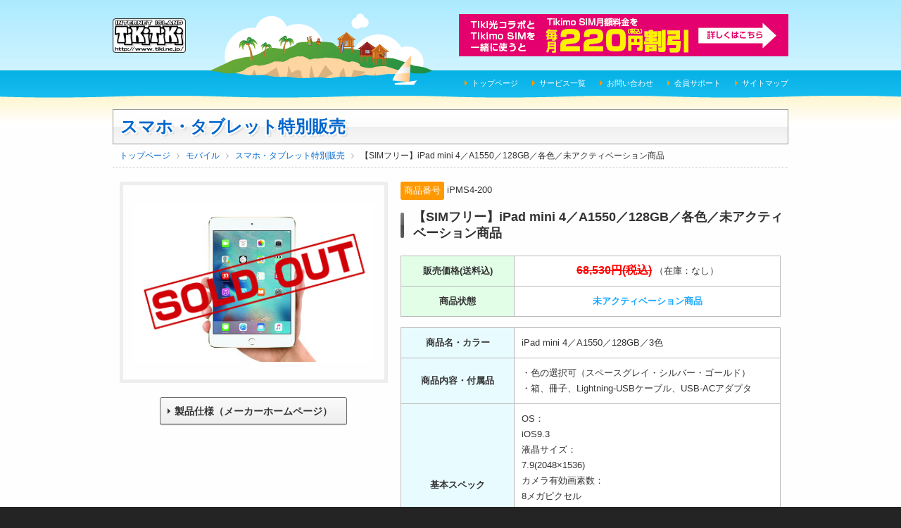

--- FILE ---
content_type: text/html
request_url: https://www.tiki.ne.jp/mobile/hanbai/iPMS4-200.html
body_size: 19709
content:
<!DOCTYPE html>
<html lang="ja">
<head>
<meta charset="utf-8">
<title>【SIMフリー】iPad mini 4／A1550／128GB／各色／未アクティベーション商品 スマホ・タブレット特別販売 - TikiTikiインターネット</title>
<meta name="viewport" content="width=device-width,initial-scale=1.0,minimum-scale=1.0,user-scalable=yes">
<meta name="format-detection" content="telephone=no">
<meta name="description" content="インターネットサービスプロバイダ「TikiTikiインターネット」のホームページです。入会案内、サービス一覧、サービス提供エリアの判定など情報満載。">
<meta name="keywords" content="プロバイダ,Tiki,ティキティキ,ブロードバンド,ADSL,インターネット,安い,ISP,光ファイバー,FTTH">
<meta name="author" content="NDS Corporation / http://www.tiki.ne.jp/">
<script>
	document.write('<link rel="stylesheet" href="/css/style.css?' + new Date().getTime() +'">');
</script>
<script src="/js/jquery.min.js"></script>
<script src="/js/responsiveslides.min.js"></script>
<script src="/js/hamburgerMenu.js"></script>
<script src="/js/GoogleAnalytics.js"></script>
<script src="/js/common.js"></script>
<script src="/js/bannerManager.js"></script>
</head>
<body>

<div class="l-page">

<header class="l-header">
	<div class="l-header-inner">
		<h1 class="p-logo"><a href="https://www.tiki.ne.jp/index.html"><img src="/img/tiki_logo3.png" alt="INTERNET ISLAND TikiTiki https://www.tiki.ne.jp/"></a></h1>
		<p class="p-header-banner">
			<script>
				bannerManager();
			</script>
		</p>
		<ul class="p-utility-nav">
			<li><a href="/index.html">トップページ</a></li>
			<li><a href="/service/index.html">サービス一覧</a></li>
			<li><a href="/information.html">お問い合わせ</a></li>
			<li><a href="/index2.html">会員サポート</a></li>
			<li><a href="/sitemap.html">サイトマップ</a></li>
		</ul>
	</div>
</header>

<div class="l-pagename">
	<h1 class="p-pagename"><a href="index.html">スマホ・タブレット特別販売</a></h1>
	<ul class="p-topicpath">
		<li><a href="/index.html">トップページ</a></li>
		<li><a href="/mobile/index.html">モバイル</a></li>
		<li><a href="index.html">スマホ・タブレット特別販売</a></li>
		<li>【SIMフリー】iPad mini 4／A1550／128GB／各色／未アクティベーション商品</li>
	</ul>
</div>

<div class="l-contents">

	<div class="l-main">

		<article class="entry">

			<div class="c-grid">
				<div class="c-grid-5 u-txt-c">
					<div class="u-mb20" style="position:relative;border: 5px solid #EEE;padding:25px;">
						<span style="position: absolute;top: 0;left: 0;z-index: 10;width:100%;"><img src="/mobile/hanbai/img/soldout.png" alt="SOUL OUT" style="width:100%;"></span>
						<ul class="p-slide-banner js-banner">

<li><a href="/mobile/hanbai/img/iPMS4-200_001.jpg" class="for_light_box"><img src="/mobile/hanbai/img/iPMS4-200_001.jpg"></a></li>

						</ul>
					</div>
					<a href="http://www.apple.com/jp/ipad-mini-4/" target="_blank" class="c-btn-gray">製品仕様（メーカーホームページ）</a>
				</div>

				<div class="c-grid-7">
					<p><span class="u-separate-yellow">商品番号</span> iPMS4-200</p>

					<h4 class="u-mt5 u-mb20 u-fs18">【SIMフリー】iPad mini 4／A1550／128GB／各色／未アクティベーション商品</h4>

					<table>
						<tr>
							<th class="head2 u-w30">販売価格(送料込)</th>
							<td class="u-txt-c">
								<strong class="u-fs16 u-color-red">
								<del>68,530円(税込)</del>
								</strong>
								（在庫：なし）
							</td>
						</tr>
						<tr>
							<th class="head2">商品状態</th>
							<td class="u-txt-c">
								<strong class="u-color-blue">未アクティベーション商品</strong>
							</td>
						</tr>
					</table>
					<!--
					<p class="u-txt-c"><a href="#apply2" class="c-btn-orange-large u-mr15">お申込はこちら</a></p>

					<ul class="p-note">
						<li>※受注発注のため、納品までにはおよそ7～10営業日程度かかります(色の選択可)。</li>
						<li>※台数限定販売</li>
					</ul>
					-->
					<table>
						<tr>
						<th class="head1 u-w30">商品名・カラー</th>
						<td>iPad mini 4／A1550／128GB／3色</td>
						</tr>
						<tr>
						<th class="head1">商品内容・付属品</th>
						<td>・色の選択可（スペースグレイ・シルバー・ゴールド）<br>
・箱、冊子、Lightning-USBケーブル、USB-ACアダプタ</td>
						</tr>
						<tr>
						<th class="head1">基本スペック</th>
						<td>
							<table class="p-table-transparent u-mt0 u-mb0">

<dt>OS<span>：</span></dt>
<dd>iOS9.3</dd>
<dt>液晶サイズ<span>：</span></dt>
<dd>7.9(2048×1536)</dd>
<dt>カメラ有効画素数<span>：</span></dt>
<dd>8メガピクセル</dd>
<dt>対応SIM<span>：</span></dt>
<dd>nanoSIMカード</dd>

							</table>
							<p class="u-mb0"><a href="http://www.apple.com/jp/ipad-mini-4/" class="u-arrow">メーカーサイトへ</a></p>
						</td>
						</tr>
						<tr>
							<th class="head1">商品状態</th>
							<td>
・日本のApple Storeで販売されている国内版SIMフリー端末です(受注発注：納期約5営業日)<br>
・ビニルパッケージがありませんが、未使用、未アクティベーション商品です</td>
						</tr>
						<tr>
						<th class="head1">対応サービス</th>
						<td>

Tikimo SIM<br>
テザリング：○
<ul class="note">
<li>※SMS機能無しでご利用の場合、お使いの機器によりアンテナピクト表示が正常に行われない場合があります。</li>
<li style="color:red;">※タイプD(docomo)、タイプA(au)いずれの場合もSMSの送受信、ならびに通話はできません。</li>
</ul>

						</td>
						</tr>
						<tr>
						<th class="head1">お支払いについて</th>
						<td>
							機器代金はクレジットカード（一括払い・12回払い・24回払い）、ゆうちょ・コンビニ振込（一括前払い）でのお支払いとなります。
							<ul class="p-note u-mb0">
								<li>※Tikimo SIMのご利用料金のお支払いと機器代金のお支払い方法は異なりますのでご注意ください。</li>
							</ul>
						</td>
						</tr>
						<tr>
						<th class="head1">本商品のご購入について</th>
						<td>
							本商品は、TikiTikiインターネットご加入から12ヶ月以上継続してご利用中の会員様のみご購入いただけます。また新規申込の場合、機器代金一括前払いのみでご購入いただけます。
							<ul class="p-note u-mb0">
								<li>※ご利用状況などによって本商品のご購入をお断りする場合があります。</li>
							</ul>
						</td>
						</tr>
					</table>

				</div>

			</div>

			<h3 id="service">対応サービスについて</h3>

			<p>
				本商品は、対象コース「Tikimo SIM」へお申込みのお客様に、対象機器を特別価格で販売するものです。<br>
				サービスの詳細につきましては、下記の比較表またはTikiTikiインターネットのホームページでご確認ください。
			</p>

			<table>
				<tr>
					<th class="head1">コース名</th>
					<th class="head1" colspan="2">&nbsp;</th>
					<th class="head1">&nbsp;</th>
				</tr>
				<tr>
					<th class="head2" rowspan="2">Tikimo SIM セット<br>
					<a href="/mobile/tikimo/index.html" class="u-arrow">Tikimo SIMとは</a></th>
					<td>初期費用</td>
					<td class="u-txt-c">3,300円(税込)</td>
					<td rowspan="2" class="u-txt-c">

						<ul class="p-list-none">
							<li><a href="/mobile/tikimo/index.html" class="c-btn-yellow u-mb10">サービス詳細</a></li>
							<li><a href="/mobile/tikimo/attention.html" class="c-btn-yellow">同意事項</a></li>
						</ul>
					</td>
				</tr>
				<tr>
					<td>接続料金</td>
					<td class="u-txt-c">
						[シングルプラン1GB]<br>
						<strong>月額 704円(税込)</strong><br>
						[シェアプラン4GB]<br>
						<strong>月額 1,485円(税込)</strong>
					</td>
				</tr>
			</table>

			<ul class="p-note">
				<li>※基本料金には別途、SIMカード1枚ごとに毎月ユニバーサルサービス料と電話リレーサービス料が必要です。ただし、データ通信専用SIMカードとして提供した020番号帯のSIMカードを除きます。詳しくは「<a href="/service/universal/index.html">ユニバーサルサービス制度について</a>」ならびに「<a href="/service/telephonerelay/index.html">電話リレーサービス料について</a>」をご覧ください。</li>
			</ul>

			<div class="c-colorbox c-colorbox__gray">
				<h3 class="p-ttl-colorbox">ご注意事項</h3>

				<ul>
					<li>本商品は、対象コース「Tikimo SIM」へ新規／コース変更でお申込みまたはシェアプランで利用するSIMカードの追加申込のお客様に、対象機器を特別価格で販売するものです。機器のみの販売は行っておりません。また、ご利用中のお客様への販売も行っておりません。</li>
					<li>TikiTikiインターネットをご利用中のお客様につきまして「Tikimo SIM」は、コース変更手続によるMNP転入には対応しておりません。新規申込手続となります。</li>
					<li>販売する機器台数はSIMカード1枚につき原則1台までとさせていただいております。</li>
					<li>Tikimo SIMの詳細につきましては、ホームページで確認してください。</li>
					<li>必ず、サービスの提供エリア／注意事項を確認のうえで、お申込みください。</li>
					<li>お申込手続完了後のキャンセルは受付いたしかねます。</li>
					<li class="u-color-red">Tikimo SIMには、最低利用期間が設定されています。最低利用期間内での解約（TikiTikiインターネットの他サービスへ変更された場合も含む）は、契約内容に応じた契約解除料が必要になります。</li>
					<li>お客様都合による機器の返品は受付いたしかねます。</li>
					<li>契約は自動更新です。期間満了後もご利用いただけます。</li>
					<li>お申込みのタイミングによっては、ご希望の機器が売り切れの場合があります。</li>
					<li>販売する対象機器について、保証規定は機器メーカーのものに準じます。水漏れ・破損などによる故障等は保証期間内でも有償となります。</li>
					<li>当社の保証期間終了後は、お客様より直接メーカーへお問い合わせください。</li>
					<li>当社がご提供するインターネット接続設定以外の機器の具体的な使用方法やアプリの使い方等についてはサポートいたしかねます。</li>
				</ul>
			</div>
			<!--
			<div id="apply2" class="c-colorbox c-colorbox__lightorange">
				<ul class="p-form-bottom">
					<li><a href="/pdf/hanbai_new_chg.pdf" class="c-btn-orange-large u-mr20">新規・コース変更</a></li>
					<li><a href="/pdf/hanbai_sim.pdf" class="c-btn-orange-large">SIMカード追加</a></li>
				</ul>
			</div>
			-->
			<h3 id="readme">必ずお読みください</h3>

			<div class="c-colorbox c-colorbox__gray c-grid">
				<a href="/mobile/important.html" class="c-grid-3 c-btn-orange">機器売買契約に関する特約</a>
				<a href="#readme1" class="c-grid-3 c-btn-blue">中古携帯機器販売条件について</a>
				<a href="#readme2" class="c-grid-3 c-btn-blue">商品ランクの説明</a>
				<a href="#readme3" class="c-grid-3 c-btn-blue">保証について</a>
			</div>

			<div class="c-colorbox c-colorbox__gray">
				<h3 class="p-ttl-colorbox" id="readme1">中古携帯機器販売条件について</h3>

				<ul>
					<li>本商品は、対象コース「Tikimo SIM」へ新規／コース変更でお申込みまたはシェアプランで利用するSIMカードの追加申込のお客様に、対象機器を特別価格で販売するものです。機器のみの販売は行っておりません。また、ご利用中のお客様への販売も行っておりません。</li>
					<li>TikiTikiインターネットをご利用中のお客様につきまして「Tikimo SIM」は、コース変更手続によるMNP転入には対応しておりません。新規申込手続となります。</li>
					<li>販売する機器台数はSIMカード1枚につき原則1台までとさせていただいております。</li>
					<li>Tikimo SIMの詳細につきましては、ホームページで確認してください。</li>
					<li class="u-color-red">Tikimo SIMの利用料金は、月契約・クレジットカード支払いのみとなります。</li>
					<li>必ずサービスの提供エリア／注意事項を確認のうえでお申込みください。</li>
					<li>お申込手続完了後のキャンセルは受付いたしかねます。</li>
					<li class="u-color-red">Tikimo SIMには、最低利用期間が設定されています。最低利用期間内での解約（TikiTikiインターネットの他サービスへ変更された場合も含む）は、契約内容に応じた契約解除料が必要になります。</li>
					<li>販売する機器の使用方法やアプリの利用方法などについてはお答えいたしかねます。サポートは弊社の提供する接続サービスの設定に関するもののみとなります。</li>
					<li>新古品といえどもあくまで中古品になります。中古品という商品の特性上、キズや汚れがあるものもございます。予め商品ランクの説明を十分にご確認・ご理解の上、お申込みください。</li>
					<li>初期不良をのぞき、返品や交換はお断りしております。</li>
					<li>過去に本セット販売を利用し機器をご購入されたお客様の最低利用期間は1年です。1年未満での解約は以下の契約内容に応じてコース契約解除料の他に本セット販売の契約解除料が必要になります。</li>
				</ul>

				<table>
					<tr>
					<th colspan="2" class="head1">サービス</th>
					<th class="head1">料金</th>
					</tr>
					<tr>
					<th rowspan="2" class="head2">Tikimo SIM</th>
					<td>起算日（ご請求の基となる日）が2015年9月1日迄となる場合</td>
					<td>3,000円（税抜）</td>
					</tr>
					<tr>
					<td>起算日（ご請求の基となる日）が2015年10月1日以降となる場合</td>
					<td>最低利用期間および契約解除料なし</td>
					</tr>
				</table>

			</div>

			<div class="c-colorbox c-colorbox__gray">
				<h3 class="p-ttl-colorbox" id="readme2">商品ランクの説明</h3>

				<div class="c-grid">
					<div class="c-grid-6">

						<table>
							<tr>
								<th class="head1 u-w30">新品</th>
								<td>新品</td>
							</tr>
							<tr>
								<th class="head1">Sランク</th>
								<td>新品に近い中古品</td>
							</tr>
							<tr>
								<th class="head1">Aランク</th>
								<td>目立たないすり傷等あるがかなり程度が良い中古品</td>
							</tr>
							<tr>
								<th class="head1">Bランク</th>
								<td>多少すり傷があるものの、使用感薄い中古品</td>
							</tr>
							<tr>
								<th class="head1">Cランク</th>
								<td>多少の傷や使用感あるが程度の良い中古品</td>
							</tr>
							<tr>
								<th class="head1">Dランク</th>
								<td>すりキズ・塗装のハゲがやや目立つ中古品</td>
							</tr>
							<tr>
								<th class="head1">Eランク</th>
								<td>キズがかなり目立つが動作には問題ない中古品</td>
							</tr>
						</table>

					</div>
					<div class="c-grid-6">

						<h4 id="readme3">保証について</h4>

						<ul>
							<li>
								アップル製品および指定品を除き、新品は12ヶ月、S～Eランク商品は販売日から1ヶ月、J（ジャンク品）は販売日から7日間になります。当社の保証期間終了後はメーカーの修理窓口へ依頼をお願いします。<br>
								docomoより販売している端末はdocomoショップへの持ち込みとなります。<br>
								<p class="p-note">※docomo版のiPhone、iPadは最寄りのappleサポートセンターでの対応となります。</p>
							</li>
						</ul>

						<h6>《アップル製品の保証について》  </h6>

						<ul>
							<li>
								新品は初期不良対応として発送日から7日間、以後メーカー保証およびお客様より直接メーカーとの修理対応になります。<br>   
								S～Eランク商品は販売日から1ヶ月、J（ジャンク品）は販売日から7日間になります。
							</li>
						</ul>

						<h4>ネットワーク利用制限について</h4>

						<ul>
							<li>
								弊社の販売したdocomo白ロム端末において万が一ネットワーク利用制限の対象となり、docomoショップにて解除を受け付けられない場合は、同等品と交換(同等品在庫の無い場合は返金)いたします。<br>
								ネットワーク利用制限に対する保証期間は弊社の販売日から20ヶ月間になります。
							</li>
						</ul>

						<div class="c-whitebox">

							<p><strong>＜ネットワーク利用制限がかかった場合はこちらのサイトをご確認ください＞</strong></p>

							<p><a href="http://nw-restriction.nttdocomo.co.jp/top.php" class="u-arrow" target="_blank">NTTドコモネットワーク利用制限携帯電話機確認サイト</a></p>

						</div>

					</div>
				</div>
			</div>

			<dl class="p-tax">
				<dt>料金表示について</dt>
				<dd>※料金は特別の記載がない限りすべて税込価格です。<br>
					また、ご請求額に1円未満の端数が生じた場合、その端数を切り捨ててご請求させていただきます。</dd>
			</dl>

			<p class="u-txt-r">古物商許可証　第721130021400号　岡山県公安委員会</p>

		</article>

	</div>

</div>

<footer class="l-footer">
	<div class="l-footer-inner">
		<ul class="p-footer-nav list">
			<li><a href="/index.html">TikiTikiトップ</a></li>
			<li><a href="/privacy.html">個人情報保護方針</a></li>
			<li><a href="/sitemap.html">サイトマップ</a></li>
			<li><a href="/company/index.html">株式会社エヌディエス(運営会社)について</a></li>
			<li><a href="/cookie.html">クッキー（Cookie）ポリシー</a></li>
			<li><a href="/information.html">お問い合わせ</a></li>
			<li><a href="/news/index.html">ニュースリリース</a></li>
			<li><a href="/company/syotori.html">特定商取引法および古物営業法に基づく表示</a></li>
			<li><a href="/company/staff.html">採用情報</a></li>
			<li><a href="/copyright.html">著作権・商標</a></li>
		</ul>
		<ul class="p-mark">
			<li><a href="http://privacymark.jp/" target="_blank"><img src="/img/mark_privacy.png" alt="プライバシーマーク"></a></li>
			<li><a href="/privacy.html"><img src="/img/mark_anan.png" alt="安全・安心マーク"></a></li>
		</ul>
		<p class="p-copyright"><img src="/img/copyright.gif" alt="Copyright NDS Corporation" width="200" height="20"></p>
	</div>
</footer>

</div>

<p class="p-pagetop"><a href="#">ページトップへ</a></p>

</body>
</html>


--- FILE ---
content_type: text/css
request_url: https://www.tiki.ne.jp/css/style.css?1767910507476
body_size: 124619
content:
@charset "UTF-8";
html, body, div, span, object, iframe,
h1, h2, h3, h4, h5, h6, p, blockquote, pre,
abbr, address, cite, code,
del, dfn, em, img, ins, kbd, q, samp,
small, strong, sub, sup, var,
b, i,
dl, dt, dd, ol, ul, li,
fieldset, form, label, legend,
table, caption, tbody, tfoot, thead, tr, th, td,
article, aside, canvas, details, figcaption, figure,
footer, header, hgroup, menu, nav, section, summary,
time, mark, audio, video {
  margin: 0;
  padding: 0;
  border: 0;
  outline: 0;
  font-size: 100%;
  background: transparent;
}

article, aside, details, figcaption, figure,
footer, header, hgroup, menu, nav, section {
  display: block;
}

ol, ul {
  list-style: none;
}

blockquote, q {
  quotes: none;
}

blockquote:before, blockquote:after,
q:before, q:after {
  content: '';
  content: none;
}

a {
  margin: 0;
  padding: 0;
  font-size: 100%;
  vertical-align: baseline;
  background: transparent;
}
  a:hover img {
    filter: alpha(opacity=70);
    -moz-opacity: 0.7;
    opacity: 0.7;
    -ms-filter: "alpha(opacity=70)";
}

table {
  border-collapse: collapse;
  border-spacing: 0;
}

th, td {
  vertical-align: middle;
}

img {
  border: 0;
  vertical-align: bottom;
  max-width: 100%;
  height: auto;
}

html {
  overflow-y: scroll;
  background: #242424;
}

body {
  font-family: "メイリオ", "Meiryo", verdana, "ヒラギノ角ゴ Pro W3", "Hiragino Kaku Gothic Pro", Osaka, "ＭＳ Ｐゴシック", "MS PGothic", Sans-Serif;
  text-align: left;
  color: #333;
  font-size: 13px;
  line-height: 1.7em;
  background: #FEFEFE;
}
  @media screen and (min-width: 769px) {
    body {
      min-width: 962px;
  }
}

input[type="text"],
input[type="password"],
input[type="submit"],
input[type="reset"],
input[type="button"],
textarea {
  -webkit-appearance: none;
  -moz-appearance: none;
  appearance: none;
  outline: none;
  box-sizing: border-box;
  font-family: "メイリオ", "Meiryo", verdana, "ヒラギノ角ゴ Pro W3", "Hiragino Kaku Gothic Pro", Osaka, "ＭＳ Ｐゴシック", "MS PGothic", Sans-Serif;
  white-space: pre-line;
}

input[type="text"],
input[type="password"] {
  margin: 3px 0;
  padding: 7px;
  border: 1px solid #999;
  border-radius: 3px;
  max-width: 98%;
}

input[type="text"]:disabled {
  border: 1px solid #DDD;
  background: #EEE;
}

input[type="radio"] {
  display: none;
}
  input[type="radio"] + label {
    display: inline-block;
    position: relative;
    padding-left: 25px;
    margin-right: 20px;
    cursor: pointer;
}
    input[type="radio"] + label::before {
      content: "";
      display: block;
      position: absolute;
      margin: auto;
      top: 0;
      bottom: 0;
      left: 0;
      width: 14px;
      height: 14px;
      border: 1px solid #999;
      background: #F5F5F5;
      border-radius: 50%;
}
  input[type="radio"]:disabled + label {
    cursor: default;
}
    input[type="radio"]:disabled + label::before {
      border: 1px solid #DDD;
      background: #EEE;
}
  input[type="radio"]:disabled:checked + label::before {
    border: 1px solid #666;
}
  input[type="radio"]:disabled:checked + label::after {
    background: #666;
}
  input[type="radio"]:checked + label {
    cursor: default;
}
    input[type="radio"]:checked + label::before {
      border: 1px solid #02A1E8;
      background: #FFF;
}
    input[type="radio"]:checked + label::after {
      content: "";
      display: block;
      position: absolute;
      margin: auto;
      top: 0;
      bottom: 0;
      left: 4px;
      width: 8px;
      height: 8px;
      background: #02A1E8;
      border-radius: 50%;
}

input[type="checkbox"] {
  display: none;
}
  input[type="checkbox"] + label {
    display: inline-block;
    position: relative;
    padding-left: 25px;
    margin-right: 20px;
    cursor: pointer;
}
    input[type="checkbox"] + label::before {
      content: "";
      display: block;
      position: absolute;
      margin: auto;
      top: 0;
      bottom: 0;
      left: 0;
      width: 14px;
      height: 14px;
      border: 1px solid #999;
      background: #F5F5F5;
      border-radius: 2px;
}
  input[type="checkbox"]:disabled + label {
    cursor: default;
}
    input[type="checkbox"]:disabled + label::before {
      border: 1px solid #DDD;
      background: #EEE;
}
  input[type="checkbox"]:disabled:checked + label::before {
    border: 1px solid #999;
}
  input[type="checkbox"]:disabled:checked + label::after {
    border-bottom: 3px solid #666;
    border-right: 3px solid #666;
}
  input[type="checkbox"]:checked + label::before {
    border: 1px solid #02A1E8;
    background: #FFF;
}
  input[type="checkbox"]:checked + label::after {
    content: "";
    display: block;
    position: absolute;
    margin: auto;
    top: 0;
    bottom: 3px;
    left: 5px;
    width: 3px;
    height: 8px;
    transform: rotate(40deg);
    border-bottom: 3px solid #02A1E8;
    border-right: 3px solid #02A1E8;
}

select {
  outline: none;
  padding: 6px;
  border: 1px solid #999;
  border-radius: 3px;
  font-family: "メイリオ", "Meiryo", verdana, "ヒラギノ角ゴ Pro W3", "Hiragino Kaku Gothic Pro", Osaka, "ＭＳ Ｐゴシック", "MS PGothic", Sans-Serif;
}

textarea {
  padding: 7px;
  border: 1px solid #999;
  border-radius: 3px;
  vertical-align: middle;
  max-width: 98%;
}

a:link {
  color: #0066CC;
  text-decoration: none;
}

a:visited {
  color: #330099;
  text-decoration: none;
}

a:hover {
  color: #FF6600;
  text-decoration: underline;
}

a:active {
  color: #FF6600;
  text-decoration: underline;
}

.l-header-top {
  position: relative;
  height: 100px;
}
  .l-header-top::before {
    position: absolute;
    top: 0;
    left: 0;
    content: "";
    width: 100%;
    height: 500px;
    background: url(/img_top/bg_header_top.png) repeat-x center 0;
}
    @media screen and (max-width: 768px) {
      .l-header-top::before {
        display: none;
  }
}
  @media screen and (max-width: 768px) {
    .l-header-top {
      height: auto;
      background: url(/img/bg_header.png) repeat-x center 0;
      background-size: 222px;
  }
}
  .l-header-top-inner {
    position: relative;
    margin: 0 auto;
    width: 960px;
    height: 100%;
    overflow: hidden;
}
    @media screen and (max-width: 768px) {
      .l-header-top-inner {
        width: auto;
        height: auto;
        padding: 0 10px;
        background: url(/img/bg_header_island.png) no-repeat 137px 0;
        background-size: 222px;
        background-position: 88% 0;
  }
}

.l-header {
  height: 180px;
  background: url(/img/bg_header.png) repeat-x center 0;
}
  @media screen and (max-width: 768px) {
    .l-header {
      height: auto;
      background-size: 222px;
  }
}
  .l-header-inner {
    position: relative;
    margin: 0 auto;
    width: 960px;
    height: 127px;
    overflow: hidden;
    background: url(/img/bg_header_island.png) no-repeat 137px 0;
}
    @media screen and (max-width: 768px) {
      .l-header-inner {
        width: auto;
        height: auto;
        padding: 0 10px;
        background-size: 222px;
        background-position: 75% 0;
  }
}

@media screen and (max-width: 768px) {
  .fixed {
    position: fixed;
    top: 0;
    left: 0;
    width: 100%;
    height: 100%;
}

  .overlay {
    position: fixed;
    top: 69px;
    left: 0;
    width: 100%;
    height: 100%;
    display: none;
    z-index: 100;
    background-color: rgba(0, 0, 0, 0.7);
  }
}
/*
.l-page {
  display: flex;
  flex-direction: column;
  min-height: 100vh;
}
*/

@media screen and (max-width: 768px) {
  .l-page {
    overflow: hidden;
  }
}
.l-pagename {
  margin: -25px auto 20px auto;
  width: 960px;
}
  @media screen and (max-width: 768px) {
    .l-pagename {
      margin: 0 0 15px 0;
      width: auto;
      padding: 0 10px;
  }
}

.l-mainvisual {
  position: relative;
  margin: 0 auto;
  width: 960px;
  background: #FFF;
  padding: 5px;
  box-sizing: border-box;
  box-shadow: 0px 2px 6px 0px rgba(0, 0, 0, 0.1);
}
  .l-mainvisual::after {
    content: "";
    display: block;
    clear: both;
}
  @media screen and (max-width: 768px) {
    .l-mainvisual {
      margin: 10px 10px 40px 10px;
      padding: 2px;
      width: auto;
  }
}

.l-tikiservice {
  position: relative;
  margin: 0 auto 30px auto;
  padding: 0 10px 10px 10px;
  width: 960px;
  box-sizing: border-box;
  border: 1px solid #1CA8FF;
  background: #1CA8FF;
}
  .l-tikiservice::after {
    content: "";
    display: block;
    clear: both;
}
  @media screen and (max-width: 768px) {
    .l-tikiservice {
      margin: 0 10px;
      width: auto;
  }
}

.l-contents {
  margin: 0 auto 30px;
  width: 960px;
}
  .l-contents::after {
    content: "";
    display: block;
    clear: both;
}
  @media screen and (max-width: 768px) {
    .l-contents {
      width: auto;
      padding: 0 10px;
  }
}

.l-main-right {
  float: right;
  width: 700px;
}
  @media screen and (max-width: 768px) {
    .l-main-right {
      float: none;
      width: auto;
  }
}

.l-main-left {
  float: left;
  width: 700px;
}
  @media screen and (max-width: 768px) {
    .l-main-left {
      float: none;
      width: auto;
  }
}

.l-top-contents {
  display: flex;
  margin: 0 auto 30px;
  width: 960px;
}
  @media screen and (max-width: 768px) {
    .l-top-contents {
      display: block;
      width: auto;
      padding: 0 10px;
  }
}

.l-top-center {
  order: 2;
  width: 486px;
  margin-right: 15px;
}
  @media screen and (max-width: 768px) {
    .l-top-center {
      width: auto;
      margin-right: 0;
      margin-top: 15px;
      position: relative;
  }
}

.l-top-right {
  order: 3;
  width: 234px;
}
  @media screen and (max-width: 768px) {
    .l-top-right {
      width: auto;
      margin: 0 -10px;
  }
}

.l-top-left {
  order: 1;
  width: 210px;
  margin-right: 15px;
}
  @media screen and (max-width: 768px) {
    .l-top-left {
      width: auto;
      margin: 0 -10px;
  }
}

.l-osusume {
  position: relative;
  margin: 15px 0;
  padding: 0 4px 4px 4px;
  border: 1px solid #1CA8FF;
  background: #1CA8FF;
}
  .l-osusume-inner {
    padding: 15px;
    background: #FFF;
}

.l-tab-group {
  margin-top: 15px;
}

.l-tab-content {
  display: none;
}
  .l-tab-content.active {
    display: block;
}

.l-apply {
  margin: 15px 0;
  background: #FFCC33;
  padding: 15px;
  border-radius: 6px;
}

.l-apply-inner {
  padding: 20px;
  background: #FFF;
  border: 5px solid #FFF5D6;
  border-radius: 6px;
}

.l-side-left {
  float: left;
  width: 235px;
}
  @media screen and (max-width: 768px) {
    .l-side-left {
      float: none;
      width: auto;
      margin-top: 30px;
  }
}

.l-side-right {
  float: right;
  width: 235px;
}
  @media screen and (max-width: 768px) {
    .l-side-right {
      float: none;
      width: auto;
      margin-top: 30px;
  }
}

@media screen and (max-width: 768px) {
  .l-side-nav {
    overflow: auto;
    position: fixed;
    top: 69px;
    bottom: 0;
    right: -100%;
    width: 90%;
    opacity: 0;
    z-index: 200;
    background: #EEE;
    transition: 0.2s ease-in-out;
    -webkit-overflow-scrolling: touch;
}

  .navOpen .l-side-nav {
    opacity: 1;
    right: 0;
  }
}
.l-side-group {
  margin-bottom: 20px;
}
  @media screen and (max-width: 768px) {
    .l-side-group {
      margin-bottom: 0;
  }
}

.l-side-block {
  padding: 12px;
  border: 5px solid #EEE;
}
  @media screen and (max-width: 768px) {
    .l-side-block {
      padding: 0;
      border: none;
      background: #FFF;
  }
}

@media screen and (max-width: 768px) {
  .l-side-inner {
    padding: 15px 10px;
  }
}
.l-side-info {
  margin: 12px 0;
  padding: 12px;
  background: #FEF7D3;
}

.l-side-search {
  padding: 15px;
  border: 1px solid #CCC;
  background: #F5F5F5;
}
  @media screen and (max-width: 768px) {
    .l-side-search {
      padding: 20px 10px;
      border: none;
  }
}

.l-footer {
  /*margin-top: 30px;*/
  margin-top: auto;
  padding: 50px 0;
  background: #242424;
}
  @media screen and (max-width: 768px) {
    .l-footer {
      padding: 0;
  }
}

.l-footer-inner {
  margin: 0 auto;
  width: 960px;
}
  .l-footer-inner::after {
    content: "";
    display: block;
    clear: both;
}
  @media screen and (max-width: 768px) {
    .l-footer-inner {
      width: auto;
  }
}
.l-footer-inner > .list {
  list-style-type: none;
  display: flex;
  flex-wrap: wrap;
  width: 798px;
}
.l-footer-inner > .list > li {
  position: relative;
  float: left;
  width: calc(33%);
}
  @media screen and (max-width: 768px) {
    .l-footer-inner > .list > li {
      width: 100%;
    }
  }

.c-grid {
  margin: 15px 0;
  display: flex;
}
  .c-grid:after {
    content: "";
    display: block;
    clear: both;
}
  @media screen and (max-width: 768px) {
    .c-grid {
      margin: 0;
      display: block;
  }
}

.c-grid-1 {
  width: 6.5%;
}

.c-grid-2 {
  width: 15%;
}

.c-grid-3 {
  width: 23.5%;
}

.c-grid-4 {
  width: 32%;
}

.c-grid-5 {
  width: 40.5%;
}

.c-grid-6 {
  width: 49%;
}

.c-grid-7 {
  width: 57.5%;
}

.c-grid-8 {
  width: 66%;
}

.c-grid-9 {
  width: 74.5%;
}

.c-grid-10 {
  width: 83%;
}

.c-grid-11 {
  width: 91.5%;
}

.c-grid-1,
.c-grid-2,
.c-grid-3,
.c-grid-4,
.c-grid-5,
.c-grid-6,
.c-grid-7,
.c-grid-8,
.c-grid-9,
.c-grid-10,
.c-grid-11 {
  float: left;
  margin: 0 2% 0 0;
  box-sizing: border-box;
}
  @media screen and (max-width: 768px) {
    .c-grid-1,
    .c-grid-2,
    .c-grid-3,
    .c-grid-4,
    .c-grid-5,
    .c-grid-6,
    .c-grid-7,
    .c-grid-8,
    .c-grid-9,
    .c-grid-10,
    .c-grid-11 {
      float: none;
      margin: 15px 0;
      width: auto;
  }
}

.c-grid-1:last-child,
.c-grid-2:last-child,
.c-grid-3:last-child,
.c-grid-4:last-child,
.c-grid-5:last-child,
.c-grid-6:last-child,
.c-grid-7:last-child,
.c-grid-8:last-child,
.c-grid-9:last-child,
.c-grid-10:last-child,
.c-grid-11:last-child {
  float: right;
  margin-left: 0;
  margin-right: 0;
}
  @media screen and (max-width: 768px) {
    .c-grid-1:last-child,
    .c-grid-2:last-child,
    .c-grid-3:last-child,
    .c-grid-4:last-child,
    .c-grid-5:last-child,
    .c-grid-6:last-child,
    .c-grid-7:last-child,
    .c-grid-8:last-child,
    .c-grid-9:last-child,
    .c-grid-10:last-child,
    .c-grid-11:last-child {
      float: none;
  }
}

.c-grid-row {
  margin: 15px 0;
  display: flex;
}
  .c-grid-row:after {
    content: "";
    display: block;
    clear: both;
}

.c-grid-1-row {
  width: 6.5%;
}

.c-grid-2-row {
  width: 15%;
}

.c-grid-3-row {
  width: 23.5%;
}

.c-grid-4-row {
  width: 32%;
}

.c-grid-5-row {
  width: 40.5%;
}

.c-grid-6-row {
  width: 49%;
}

.c-grid-7-row {
  width: 57.5%;
}

.c-grid-8-row {
  width: 66%;
}

.c-grid-9-row {
  width: 74.5%;
}

.c-grid-10-row {
  width: 83%;
}

.c-grid-11-row {
  width: 91.5%;
}

.c-grid-1-row,
.c-grid-2-row,
.c-grid-3-row,
.c-grid-4-row,
.c-grid-5-row,
.c-grid-6-row,
.c-grid-7-row,
.c-grid-8-row,
.c-grid-9-row,
.c-grid-10-row,
.c-grid-11-row {
  float: left;
  margin: 0 2% 0 0;
  box-sizing: border-box;
}

.c-grid-1-row:last-child,
.c-grid-2-row:last-child,
.c-grid-3-row:last-child,
.c-grid-4-row:last-child,
.c-grid-5-row:last-child,
.c-grid-6-row:last-child,
.c-grid-7-row:last-child,
.c-grid-8-row:last-child,
.c-grid-9-row:last-child,
.c-grid-10-row:last-child,
.c-grid-11-row:last-child {
  float: right;
  margin-left: 0;
  margin-right: 0;
}

.c-grid-reverse:after {
  content: "";
  display: block;
  clear: both;
}
@media screen and (max-width: 768px) {
  .c-grid-reverse {
    margin: 15px 0;
  }
}

.c-grid-6-reverse,
.c-grid-4-reverse {
  margin: 15px 0;
  box-sizing: border-box;
}
  @media screen and (max-width: 768px) {
    .c-grid-6-reverse,
    .c-grid-4-reverse {
      float: left;
      margin: 0 3% 0 0;
}
      .c-grid-6-reverse:last-child,
      .c-grid-4-reverse:last-child {
        float: right;
        margin: 0;
  }
}

@media screen and (max-width: 768px) {
  .c-grid-6-reverse {
    width: 48.5%;
}

  .c-grid-4-reverse {
    width: 31.33%;
  }
}
.c-colorbox {
  margin-top: 15px;
  margin-bottom: 15px;
  padding: 20px;
}
  .c-colorbox *:first-child {
    margin-top: 0;
}
  .c-colorbox *:last-child {
    margin-bottom: 0;
}

.c-colorbox__lightblue {
  background: #EEFCFF;
  border: 1px solid #BFF2FF;
}

.c-colorbox__lightgreen {
  background: #F2FFEE;
  border: 1px solid #CFF1CE;
}

.c-colorbox__lightorange {
  background: #FFFBE6;
  border: 1px solid #FFEEA6;
}

.c-colorbox__lightred {
  background: #FFF3F3;
  border: 1px solid #FFDDDD;
}

.c-colorbox__darkgray {
  background: #C3C3C3;
  border-radius: 7px;
}

.c-colorbox__gray {
  background: #F5F5F5;
  border: 1px solid #CCC;
}

.c-colorbox__gray--gradation {
  background: linear-gradient(to bottom, #F2F2F2 0, #FFF 50px);
  border: 1px solid #CCC;
  box-shadow: 0 1px 0 0 white inset;
}

.c-colorbox__white {
  background: #FFF;
  border: 1px solid #CCC;
}

.c-colorbox__red {
  border: 1px solid #FF0000;
}

.c-colorbox__winered {
  background: #FAEFEF;
  border: 1px solid #CC6666;
}

.c-colorbox__vintageframe {
  background: #FFFBE9;
  border: 2px solid #BD9135;
  position: relative;
  z-index: 0;
  padding: 35px;
}
@media screen and (max-width: 768px) {
  .c-colorbox__vintageframe {
    padding: 20px;
  }
}
.c-colorbox__vintageframe::before {
  border: 1px solid #BD9135;
  position: absolute;
  z-index: -1;
  top: 1px;
  left: 1px;
  right: 1px;
  bottom: 1px;
  margin: auto;
  content: "";
  /*background: url(/img/vintageframe_top.png) no-repeat 0 top;*/
  background-size: contain;
}
.c-colorbox__vintageframe::after {
  position: absolute;
  z-index: -1;
  top: 1px;
  left: 1px;
  right: 1px;
  bottom: 1px;
  margin: auto;
  content: "";
  /*background: url(/img/vintageframe_bottom.png) no-repeat 0 bottom;*/
  background-size: contain;
}

.c-whitebox {
  padding: 20px;
  background: #FFF;
}

.c-groupbox {
  margin: 30px -10px;
  padding: 0 4px 4px 4px;
  border: 1px solid #1CA8FF;
  background: #1CA8FF;
}

.c-groupbox-red {
  margin: 30px -10px;
  padding: 0 4px 4px 4px;
  border: 1px solid #E60911;
  background: #E60911;
}

.c-groupbox-pink {
  margin: 30px -10px;
  padding: 0 4px 4px 4px;
  border: 1px solid #FF58AB;
  background: #FF58AB;
}

.c-groupbox-yellow {
  margin: 30px -10px;
  padding: 0 4px 4px 4px;
  border: 1px solid #FF9900;
  background: #FF9900;
}

.c-groupbox-green {
  margin: 30px -10px;
  padding: 0 4px 4px 4px;
  border: 1px solid #009900;
  background: #009900;
}

.c-groupbox-black {
  margin: 30px -10px;
  padding: 0 4px 4px 4px;
  border: 1px solid #5C5C5C;
  background: #5C5C5C;
}

.c-btn-tikiservice {
  position: absolute;
  top: 8px;
  right: 10px;
  margin: 0 !important;
}
  @media screen and (max-width: 768px) {
    .c-btn-tikiservice {
      right: 4px;
  }
}
  .c-btn-tikiservice a {
    position: relative;
    display: inline-block;
    padding-left: 11px;
    font-size: 11px;
    line-height: 1.3em;
    color: #333;
    background: #FFF;
    border: 1px solid #FFF;
    padding: 4px 7px 4px 16px;
}
    .c-btn-tikiservice a::before {
      position: absolute;
      top: 0;
      left: 7px;
      bottom: 0;
      margin: auto;
      content: "";
      width: 4px;
      height: 4px;
      border: 4px solid transparent;
      border-left: 4px solid #FF6600;
      box-sizing: border-box;
}

.c-btn-osusume {
  position: absolute;
  top: 8px;
  right: 4px;
  margin: 0 !important;
}
  .c-btn-osusume a {
    position: relative;
    display: inline-block;
    padding-left: 11px;
    font-size: 11px;
    line-height: 1.3em;
    color: #333;
    background: #FFF;
    border: 1px solid #FFF;
    padding: 4px 7px 4px 16px;
}
    .c-btn-osusume a::before {
      position: absolute;
      top: 0;
      left: 7px;
      bottom: 0;
      margin: auto;
      content: "";
      width: 4px;
      height: 4px;
      border: 4px solid transparent;
      border-left: 4px solid #FF6600;
      box-sizing: border-box;
}

a.c-btn-orange-large,
.c-btn-orange-large {
  display: inline-block;
  min-width: 280px;
  padding: 15px;
  font-size: 18px;
  line-height: 1.3em;
  font-weight: bold;
  color: #FFF;
  text-decoration: none;
  text-align: center;
  border: 1px solid #FF3600;
  border-radius: 6px;
  box-sizing: border-box;
  cursor: pointer;
  background: linear-gradient(to bottom, #FF7300 0%, #FF3600 100%);
  box-shadow: 0 1px 0 0 rgba(255, 255, 255, 0.3) inset;
  text-shadow: rgba(0, 0, 0, 0.1) 1px 1px 2px;
}
  a.c-btn-orange-large:hover,
  .c-btn-orange-large:hover {
    border: 1px solid #CC0000;
    background: linear-gradient(to bottom, #FF0000 0%, #CC0000 100%);
}
  @media screen and (max-width: 768px) {
    a.c-btn-orange-large,
    .c-btn-orange-large {
      width: 100%;
      min-width: auto;
  }
}

a.c-btn-yellow-large,
.c-btn-yellow-large {
  display: inline-block;
  min-width: 280px;
  padding: 15px;
  font-size: 18px;
  line-height: 1.3em;
  font-weight: bold;
  color: #333;
  text-decoration: none;
  text-align: center;
  border: 1px solid #E6AF1B;
  border-radius: 6px;
  box-sizing: border-box;
  cursor: pointer;
  background: linear-gradient(to bottom, #FFEAA1 0%, #FFD643 100%);
  box-shadow: 0 1px 0 0 rgba(255, 255, 255, 0.3) inset;
}
  a.c-btn-yellow-large:hover,
  .c-btn-yellow-large:hover {
    background: linear-gradient(to bottom, #FFDF71 0%, #F9C000 100%);
}
  @media screen and (max-width: 768px) {
    a.c-btn-yellow-large,
    .c-btn-yellow-large {
      width: 100%;
      min-width: auto;
  }
}

a.c-btn-gray-large, a.c-btn-grayout-large,
.c-btn-gray-large,
.c-btn-grayout-large {
  display: inline-block;
  min-width: 280px;
  padding: 15px;
  font-size: 18px;
  line-height: 1.3em;
  font-weight: bold;
  color: #666;
  text-decoration: none;
  text-align: center;
  border: 1px solid #CCC;
  border-radius: 6px;
  box-sizing: border-box;
  cursor: pointer;
  background: linear-gradient(to bottom, #F5F5F5 0%, #E5E5E5 100%);
  box-shadow: 0 1px 0 0 rgba(255, 255, 255, 0.3) inset;
}
  a.c-btn-gray-large:hover, a.c-btn-grayout-large:hover,
  .c-btn-gray-large:hover,
  .c-btn-grayout-large:hover {
    background: linear-gradient(to bottom, #EEE 0%, #DDD 100%);
}
  @media screen and (max-width: 768px) {
    a.c-btn-gray-large, a.c-btn-grayout-large,
    .c-btn-gray-large,
    .c-btn-grayout-large {
      width: 100%;
      min-width: auto;
  }
}

.c-btn-grayout-large {
  cursor: default;
  color: #999;
}
  .c-btn-grayout-large:hover {
    background: linear-gradient(to bottom, #F5F5F5 0%, #E5E5E5 100%);
}

a.c-btn-gray,
.c-btn-gray {
  position: relative;
  display: inline-block;
  min-width: 127px;
  padding: 10px 20px;
  font-size: 14px;
  line-height: 1.3em;
  font-weight: bold;
  color: #333;
  text-align: center;
  text-decoration: none;
  border: 1px solid #666;
  border-radius: 3px;
  box-sizing: border-box;
  cursor: pointer;
  background: linear-gradient(to bottom, #FAFAFA 0%, #EEE 100%);
  box-shadow: 0 -2px 0 0 rgba(0, 0, 0, 0.1) inset;
}
  a.c-btn-gray:hover,
  .c-btn-gray:hover {
    background: linear-gradient(to bottom, #EEE 0%, #DDD 100%);
    box-shadow: none;
}
  a.c-btn-gray::before,
  .c-btn-gray::before {
    position: absolute;
    top: 0;
    bottom: 0;
    left: 10px;
    margin: auto;
    content: "";
    width: 4px;
    height: 4px;
    border: 4px solid transparent;
    border-left: 4px solid #333;
    box-sizing: border-box;
}

a.c-btn-yellow,
.c-btn-yellow {
  position: relative;
  display: inline-block;
  min-width: 127px;
  padding: 10px 20px;
  font-size: 14px;
  line-height: 1.3em;
  font-weight: bold;
  color: #333;
  text-align: center;
  text-decoration: none;
  border: 1px solid #666;
  border-radius: 3px;
  box-sizing: border-box;
  cursor: pointer;
  background: linear-gradient(to bottom, #FFFBE8 0%, #FFF2C1 100%);
  box-shadow: 0 -2px 0 0 rgba(0, 0, 0, 0.1) inset;
}
  a.c-btn-yellow:hover,
  .c-btn-yellow:hover {
    background: linear-gradient(to bottom, #FFE68E 0%, #FFD93E 100%);
    box-shadow: none;
}
  a.c-btn-yellow::before,
  .c-btn-yellow::before {
    position: absolute;
    top: 0;
    bottom: 0;
    left: 10px;
    margin: auto;
    content: "";
    width: 4px;
    height: 4px;
    border: 4px solid transparent;
    border-left: 4px solid #333;
    box-sizing: border-box;
}

a.c-btn-orange,
.c-btn-orange {
  position: relative;
  display: inline-block;
  min-width: 127px;
  padding: 10px 20px;
  font-size: 14px;
  line-height: 1.3em;
  font-weight: bold;
  color: #FFF;
  text-align: center;
  text-decoration: none;
  border: 1px solid #333;
  border-radius: 3px;
  box-sizing: border-box;
  cursor: pointer;
  background: linear-gradient(to bottom, #FFAA00 0%, #FF6900 100%);
  box-shadow: 0 -2px 0 0 rgba(0, 0, 0, 0.1) inset;
}
  a.c-btn-orange:hover,
  .c-btn-orange:hover {
    background: linear-gradient(to bottom, #FF4600 0%, #EC0100 100%);
    box-shadow: none;
}
  a.c-btn-orange::before,
  .c-btn-orange::before {
    position: absolute;
    top: 0;
    bottom: 0;
    left: 10px;
    margin: auto;
    content: "";
    width: 4px;
    height: 4px;
    border: 4px solid transparent;
    border-left: 4px solid #FFF;
    box-sizing: border-box;
}

a.c-btn-blue,
.c-btn-blue {
  position: relative;
  display: inline-block;
  min-width: 127px;
  padding: 10px 20px;
  font-size: 14px;
  line-height: 1.3em;
  font-weight: bold;
  color: #FFF;
  text-align: center;
  text-decoration: none;
  border: 1px solid #333;
  border-radius: 3px;
  box-sizing: border-box;
  cursor: pointer;
  background: linear-gradient(to bottom, #00B6F4 0%, #0069CC 100%);
  box-shadow: 0 -2px 0 0 rgba(0, 0, 0, 0.1) inset;
}
  a.c-btn-blue:hover,
  .c-btn-blue:hover {
    background: linear-gradient(to bottom, #0092C3 0%, #0054A3 100%);
    box-shadow: none;
}
  a.c-btn-blue::before,
  .c-btn-blue::before {
    position: absolute;
    top: 0;
    bottom: 0;
    left: 10px;
    margin: auto;
    content: "";
    width: 4px;
    height: 4px;
    border: 4px solid transparent;
    border-left: 4px solid #FFF;
    box-sizing: border-box;
}

a.c-btn-green,
.c-btn-green {
  position: relative;
  display: inline-block;
  min-width: 127px;
  padding: 10px 20px;
  font-size: 14px;
  line-height: 1.3em;
  font-weight: bold;
  color: #FFF;
  text-align: center;
  text-decoration: none;
  border: 1px solid #333;
  border-radius: 3px;
  box-sizing: border-box;
  cursor: pointer;
  background: linear-gradient(to bottom, #00B500 0%, #008A00 100%);
  box-shadow: 0 -2px 0 0 rgba(0, 0, 0, 0.1) inset;
}
  a.c-btn-green:hover,
  .c-btn-green:hover {
    background: linear-gradient(to bottom, #009B00 0%, #006A00 100%);
    box-shadow: none;
}
  a.c-btn-green::before,
  .c-btn-green::before {
    position: absolute;
    top: 0;
    bottom: 0;
    left: 10px;
    margin: auto;
    content: "";
    width: 4px;
    height: 4px;
    border: 4px solid transparent;
    border-left: 4px solid #FFF;
    box-sizing: border-box;
}

a.c-btn-pink,
.c-btn-pink {
  position: relative;
  display: inline-block;
  min-width: 127px;
  padding: 10px 20px;
  font-size: 14px;
  line-height: 1.3em;
  font-weight: bold;
  color: #FFF;
  text-align: center;
  text-decoration: none;
  border: 1px solid #333;
  border-radius: 3px;
  box-sizing: border-box;
  cursor: pointer;
  background: linear-gradient(to bottom, #FF7CB5 0%, #F23995 100%);
  box-shadow: 0 -2px 0 0 rgba(0, 0, 0, 0.1) inset;
}
  a.c-btn-pink:hover,
  .c-btn-pink:hover {
    background: linear-gradient(to bottom, #E75699 0%, #D22374 100%);
    box-shadow: none;
}
  a.c-btn-pink::before,
  .c-btn-pink::before {
    position: absolute;
    top: 0;
    bottom: 0;
    left: 10px;
    margin: auto;
    content: "";
    width: 4px;
    height: 4px;
    border: 4px solid transparent;
    border-left: 4px solid #FFF;
    box-sizing: border-box;
}

a.c-btn-apply__side {
  display: block;
  padding: 23px 15px;
  font-size: 18px;
  line-height: 1.3em;
  font-weight: bold;
  color: #FFF;
  text-align: center;
  text-decoration: none;
  border: 1px solid #555;
  border-radius: 5px;
  background: linear-gradient(to bottom, #FFBD00 0%, #FF8900 50%, #FF7300 50%, #FF8C00 100%);
  box-shadow: 0 2px 0 0 rgba(255, 255, 255, 0.3) inset;
  text-shadow: rgba(0, 0, 0, 0.2) 1px 1px 2px;
}
  a.c-btn-apply__side:hover {
    background: linear-gradient(to bottom, #FF9600 0%, #FF6A00 50%, #FF3900 50%, #FF7000 100%);
}
  @media screen and (max-width: 768px) {
    a.c-btn-apply__side {
      padding: 15px;
  }
}

a.c-btn-yellow2 {
  position: relative;
  display: block;
  padding: 10px;
  font-size: 14px;
  line-height: 1.3em;
  font-weight: bold;
  color: #333;
  text-align: center;
  text-decoration: none;
  border: 1px solid #E6AF1B;
  background: linear-gradient(to bottom, #FFEAA1 0%, #FFD643 100%);
  box-shadow: 0 1px 0 0 rgba(255, 255, 255, 0.3) inset;
}
  @media screen and (max-width: 768px) {
    a.c-btn-yellow2 {
      padding: 12px;
      font-size: 18px;
      line-height: 1.3em;
  }
}
  a.c-btn-yellow2:hover {
    filter: alpha(opacity=80);
    -moz-opacity: 0.8;
    opacity: 0.8;
    -ms-filter: "alpha(opacity=80)";
}
  a.c-btn-yellow2::before {
    position: absolute;
    top: 0;
    bottom: 0;
    left: 10px;
    margin: auto;
    content: "";
    width: 16px;
    height: 16px;
    background: #FFF;
    border-radius: 50%;
    box-shadow: 1px 1px 1px 0 rgba(0, 0, 0, 0.2) inset;
}
  a.c-btn-yellow2::after {
    position: absolute;
    top: 0;
    bottom: 0;
    left: 17px;
    margin: auto;
    content: "";
    width: 4px;
    height: 3px;
    border: 3px solid transparent;
    border-left: 4px solid #333;
    box-sizing: border-box;
}

.p-logo {
  margin-top: 26px;
}
  .p-logo img {
    width: 104px;
}
  @media screen and (max-width: 768px) {
    .p-logo {
      margin-top: 10px;
  }
}

.p-anniversary {
  position: absolute;
  top: 16px;
  left: 132px;
}
  @media screen and (max-width: 768px) {
    .p-anniversary {
      top: 10px;
      left: 122px;
      width: 49px;
  }
}

.p-header-top-banner {
  position: absolute;
  top: 20px;
  left: 229px;
}
  @media screen and (max-width: 768px) {
    .p-header-top-banner {
      position: static;
      margin-top: 27px;
      text-align: center;
  }
}

.p-header-banner {
  position: absolute;
  top: 20px;
  right: 0;
}
  @media screen and (max-width: 768px) {
    .p-header-banner {
      position: static;
      margin-top: 27px;
      text-align: center;
  }
}

.p-mark {
  float: right;
  display: table;
  background: #FFF;
  padding: 10px;
  box-sizing: border-box;
}
  @media screen and (max-width: 768px) {
    .p-mark {
      float: none;
      margin: 30px auto 0 auto;
  }
}
  .p-mark li {
    display: table-cell;
    vertical-align: top;
}
    .p-mark li:first-child {
      padding-right: 10px;
      border-right: 1px dotted #CCC;
}
    .p-mark li:last-child {
      padding-left: 10px;
}
    .p-mark li img {
      width: 60px;
}

.p-copyright {
  padding-top: 30px;
  clear: both;
  text-align: center;
  color: #CCC;
}
  @media screen and (max-width: 768px) {
    .p-copyright {
      padding: 25px 0;
  }
}

.p-pagetop {
  position: fixed;
  z-index: 500;
  right: 10px;
  bottom: 10px;
  display: none;
}
  .p-pagetop a {
    display: block;
    position: relative;
    width: 44px;
    height: 44px;
    border-radius: 50%;
    text-indent: -9999px;
    overflow: hidden;
    background-color: rgba(0, 0, 0, 0.4);
}
    .p-pagetop a:hover {
      background-color: rgba(0, 0, 0, 0.6);
}
    .p-pagetop a::before {
      content: "";
      margin: auto;
      position: absolute;
      top: 5px;
      bottom: 0;
      left: 0;
      right: 0;
      width: 11px;
      height: 11px;
      border-top: 3px solid #FFF;
      border-right: 3px solid #FFF;
      -webkit-transform: rotate(-45deg);
      transform: rotate(-45deg);
      opacity: 0.9;
}

@media screen and (max-width: 768px) {
  .p-toggle {
    position: absolute;
    top: 13px;
    right: 10px;
    width: 44px;
    height: 44px;
    padding-top: 13px;
    cursor: pointer;
    z-index: 100;
    background: #FF9900;
    box-sizing: border-box;
    border-radius: 50%;
}
    .p-toggle span {
      display: block;
      width: 24px;
      height: 4px;
      margin: 0 auto;
      border-radius: 4px;
      -webkit-transition: all 0.2s ease-in-out;
      transition: all 0.2s ease-in-out;
      background: #FFF;
}
      .p-toggle span:nth-of-type(2), .p-toggle span:nth-of-type(3) {
        margin-top: 4px;
}

  .navOpen .p-toggle {
    background: #02A1E8;
}

  .navOpen .p-toggle span:nth-of-type(1) {
    -webkit-transform: translateY(8px) translateX(0) rotate(45deg);
    transform: translateY(8px) translateX(0) rotate(45deg);
}

  .navOpen .p-toggle span:nth-of-type(2) {
    opacity: 0;
}

  .navOpen .p-toggle span:nth-of-type(3) {
    -webkit-transform: translateY(-8px) translateX(0) rotate(-45deg);
    transform: translateY(-8px) translateX(0) rotate(-45deg);
  }
}
.p-skeleton-nav {
  position: absolute;
  right: 0;
  top: 20px;
  overflow: hidden;
  background-color: rgba(255, 255, 255, 0.7);
  border-radius: 5px;
  padding: 12px 0 0 28px;
  width: 235px;
  height: 60px;
  box-sizing: border-box;
}
  @media screen and (max-width: 768px) {
    .p-skeleton-nav {
      display: none;
  }
}
  .p-skeleton-nav li {
    float: left;
    font-size: 11px;
    line-height: 1.8em;
}
    .p-skeleton-nav li:nth-child(odd) {
      clear: left;
      margin-right: 25px;
}
    .p-skeleton-nav li a {
      position: relative;
      padding-left: 10px;
}
      .p-skeleton-nav li a::before {
        position: absolute;
        top: 0;
        bottom: 0;
        left: 0;
        margin: auto;
        content: "";
        width: 4px;
        height: 4px;
        border: 4px solid transparent;
        border-left: 4px solid #FF6600;
        box-sizing: border-box;
}

.p-pickup-nav {
  margin: 20px auto;
  width: 960px;
  display: flex;
  justify-content: center;
  align-items: center;
}
  @media screen and (max-width: 768px) {
    .p-pickup-nav {
      display: none;
  }
}
  .p-pickup-nav li {
    margin: 0 30px;
}
    .p-pickup-nav li a {
      position: relative;
      padding-left: 10px;
}
      .p-pickup-nav li a::before {
        position: absolute;
        top: 0;
        bottom: 0;
        left: 0;
        margin: auto;
        content: "";
        width: 4px;
        height: 4px;
        border: 4px solid transparent;
        border-left: 4px solid #FF6600;
        box-sizing: border-box;
}

.p-utility-nav {
  position: absolute;
  right: 0;
  bottom: 0;
  overflow: hidden;
}
  @media screen and (max-width: 768px) {
    .p-utility-nav {
      position: static;
      margin: 10px 0;
      padding: 5px 10px;
      background-color: rgba(255, 255, 255, 0.7);
  }
}
  .p-utility-nav li {
    float: left;
    list-style: none;
    font-size: 11px;
    line-height: 1.6em;
    margin-right: 20px;
}
    .p-utility-nav li:last-child {
      margin-right: 0;
}
    .p-utility-nav li a {
      position: relative;
      padding-left: 10px;
      color: #FFF;
}
      @media screen and (max-width: 768px) {
        .p-utility-nav li a {
          color: #0066CC;
  }
}
      .p-utility-nav li a::before {
        position: absolute;
        top: 0;
        bottom: 0;
        left: 0;
        margin: auto;
        content: "";
        width: 4px;
        height: 4px;
        border: 4px solid transparent;
        border-left: 4px solid #FF9900;
        box-sizing: border-box;
}

.p-tikiservice-nav {
  background: #FFF;
}
  .p-tikiservice-nav li {
    position: relative;
}
    .p-tikiservice-nav li a {
      position: relative;
      display: block;
      padding: 17px 60px 17px 10px;
      font-size: 14px;
      line-height: 1.5em;
      color: #333;
      text-decoration: none;
      border-top: 1px solid #EEE;
}
      .p-tikiservice-nav li a::after {
        content: "";
        margin: auto;
        position: absolute;
        top: 0;
        bottom: 0;
        right: 15px;
        width: 7px;
        height: 7px;
        border-top: 2px solid #BBB;
        border-right: 2px solid #BBB;
        -webkit-transform: rotate(45deg);
        transform: rotate(45deg);
}
  .p-tikiservice-nav > li > ul {
    display: none;
}
  .p-tikiservice-nav > li:first-child > a {
    border-top: none;
}
  .p-tikiservice-nav li ul li a {
    border-top: 1px solid #EEE;
    background: #F9F9F9;
}

.p-tikiservice-nav__smp {
  padding-left: 65px;
  background: url(/img_top/icon_ts_smp.png) no-repeat 0 center;
  background-size: 45px;
}
  .p-tikiservice-nav__smp dt {
    font-size: 17px;
    line-height: 1.6em;
    font-weight: bold;
    color: #F29200;
}
  .p-tikiservice-nav__smp dd {
    margin-top: 5px;
    font-size: 11px;
    line-height: 1.6em;
}

.p-tikiservice-nav__mobile {
  padding-left: 65px;
  background: url(/img_top/icon_ts_mobile.png) no-repeat 3px center;
  background-size: 45px;
}
  .p-tikiservice-nav__mobile dt {
    font-size: 17px;
    line-height: 1.6em;
    font-weight: bold;
    color: #0C9613;
}
  .p-tikiservice-nav__mobile dd {
    margin-top: 5px;
    font-size: 11px;
    line-height: 1.6em;
}

.p-tikiservice-nav__hikari {
  padding-left: 65px;
  background: url(/img_top/icon_ts_hikari.png) no-repeat 7px center;
  background-size: 45px;
}
  .p-tikiservice-nav__hikari dt {
    font-size: 17px;
    line-height: 1.6em;
    font-weight: bold;
    color: #1159AA;
}
  .p-tikiservice-nav__hikari dd {
    margin-top: 5px;
    font-size: 11px;
    line-height: 1.6em;
}

.p-tikiservice-nav__adsl {
  padding-left: 65px;
  background: url(/img_top/icon_ts_adsl.png) no-repeat 3px center;
  background-size: 45px;
}
  .p-tikiservice-nav__adsl dt {
    font-size: 17px;
    line-height: 1.6em;
    font-weight: bold;
    color: #DF060C;
}
  .p-tikiservice-nav__adsl dd {
    margin-top: 5px;
    font-size: 11px;
    line-height: 1.6em;
}

.is-tikiservice-nav-toggle {
  position: absolute;
  top: 31px;
  right: 10px;
  width: 41px;
  height: 41px;
  background: #FFF;
  border: 1px solid #999;
  box-sizing: border-box;
  border-radius: 3px;
  cursor: pointer;
}
  .is-tikiservice-nav-toggle::before {
    content: "";
    margin: auto;
    position: absolute;
    top: 0;
    bottom: 0;
    left: 0;
    right: 0;
    width: 15px;
    height: 3px;
    background: #999;
}
  .is-tikiservice-nav-toggle::after {
    content: "";
    margin: auto;
    position: absolute;
    top: 0;
    bottom: 0;
    left: 0;
    right: 0;
    width: 3px;
    height: 15px;
    background: #999;
}
  .is-tikiservice-nav-toggle.ac-active::after {
    display: none;
}

.p-icon-nav {
  margin: -12px 0 12px 0;
}
  @media screen and (max-width: 768px) {
    .p-icon-nav {
      margin: 0;
  }
}
  .p-icon-nav li {
    padding: 13px 0;
    border-bottom: 1px dotted #CCC;
}
    @media screen and (max-width: 768px) {
      .p-icon-nav li {
        padding: 0;
        border-bottom: none;
  }
}
    .p-icon-nav li a {
      display: inline-block;
      padding-left: 30px;
      font-weight: bold;
}
      @media screen and (max-width: 768px) {
        .p-icon-nav li a {
          position: relative;
          display: block;
          padding: 17px 30px 17px 42px;
          font-size: 14px;
          line-height: 1.5em;
          color: #333;
          text-decoration: none;
          border-bottom: 1px solid #EEE;
}
          .p-icon-nav li a::after {
            content: "";
            margin: auto;
            position: absolute;
            top: 0;
            bottom: 0;
            right: 15px;
            width: 7px;
            height: 7px;
            border-top: 2px solid #BBB;
            border-right: 2px solid #BBB;
            -webkit-transform: rotate(45deg);
            transform: rotate(45deg);
  }
}
  .p-icon-nav .security a {
    background: url(/img_top/icon_security.png) no-repeat left center;
}
    @media screen and (max-width: 768px) {
      .p-icon-nav .security a {
        background-position: 10px center;
  }
}
  .p-icon-nav .mail a {
    background: url(/img_top/icon_mail.png) no-repeat left center;
}
    @media screen and (max-width: 768px) {
      .p-icon-nav .mail a {
        background-position: 10px center;
  }
}
  .p-icon-nav .storage a {
    background: url(/img_top/icon_storage.png) no-repeat left center;
}
    @media screen and (max-width: 768px) {
      .p-icon-nav .storage a {
        background-position: 10px center;
  }
}
  .p-icon-nav .phone a {
    background: url(/img_top/icon_phone.png) no-repeat left center;
}
    @media screen and (max-width: 768px) {
      .p-icon-nav .phone a {
        background-position: 10px center;
  }
}
  .p-icon-nav .homepage a {
    background: url(/img_top/icon_homepage.png) no-repeat left center;
}
    @media screen and (max-width: 768px) {
      .p-icon-nav .homepage a {
        background-position: 10px center;
  }
}

@media screen and (max-width: 768px) {
  .p-social-nav {
    display: none;
  }
}
.p-social-nav li {
  margin-bottom: 10px;
}
  .p-social-nav li:last-child {
    margin-bottom: 0;
}
  .p-social-nav li img {
    margin-right: 10px;
    vertical-align: middle;
}

.p-topicpath {
  padding: 7px 10px;
  border-bottom: 1px dotted #CCC;
  overflow: hidden;
}
  .p-topicpath li {
    float: left;
    list-style: none;
    margin-right: 10px;
    padding-right: 12px;
    position: relative;
    font-size: 12px;
    line-height: 1.5em;
}
    .p-topicpath li::after {
      position: absolute;
      top: 0;
      bottom: 0;
      right: 0;
      margin: auto;
      content: "";
      width: 4px;
      height: 4px;
      border-top: 1px solid #BBB;
      border-right: 1px solid #BBB;
      -webkit-transform: rotate(45deg);
      transform: rotate(45deg);
}
    .p-topicpath li:last-child::after {
      display: none;
}

@media screen and (min-width: 769px) {
  .p-main-nav > li {
    margin-bottom: 12px;
    padding-bottom: 12px;
    border-bottom: 1px dotted #CCC;
}
    .p-main-nav > li:last-child {
      margin-bottom: 0;
      padding-bottom: 0;
      border-bottom: none;
}
    .p-main-nav > li > span {
      position: relative;
      display: inline-block;
      font-size: 12px;
      line-height: 1.5em;
      padding-left: 18px;
}
      .p-main-nav > li > span::before {
        position: absolute;
        top: 3px;
        left: 0;
        content: "";
        width: 12px;
        height: 12px;
        background: #02A1E8;
        border-radius: 50%;
}
      .p-main-nav > li > span::after {
        position: absolute;
        top: 6px;
        left: 5px;
        content: "";
        width: 3px;
        height: 3px;
        border: 3px solid transparent;
        border-left: 3px solid #FFF;
        box-sizing: border-box;
}
    .p-main-nav > li > a {
      position: relative;
      display: inline-block;
      font-size: 12px;
      line-height: 1.5em;
      padding-left: 18px;
}
      .p-main-nav > li > a::before {
        position: absolute;
        top: 3px;
        left: 0;
        content: "";
        width: 12px;
        height: 12px;
        background: #02A1E8;
        border-radius: 50%;
}
      .p-main-nav > li > a::after {
        position: absolute;
        top: 6px;
        left: 5px;
        content: "";
        width: 3px;
        height: 3px;
        border: 3px solid transparent;
        border-left: 3px solid #FFF;
        box-sizing: border-box;
}
    .p-main-nav > li ul {
      margin-top: 4px;
      padding-left: 18px;
}
      .p-main-nav > li ul li a {
        position: relative;
        display: inline-block;
        font-size: 12px;
        line-height: 1.5em;
        padding-left: 11px;
}
        .p-main-nav > li ul li a::before {
          position: absolute;
          top: 0.5em;
          left: 0;
          content: "";
          width: 3px;
          height: 3px;
          border: 3px solid transparent;
          border-left: 3px solid #333;
          box-sizing: border-box;
}

  .p-sub-nav__arrow1 > li {
    margin-bottom: 3px;
}
    .p-sub-nav__arrow1 > li:last-child {
      margin-bottom: 0;
}
    .p-sub-nav__arrow1 > li > span {
      position: relative;
      display: inline-block;
      font-size: 12px;
      line-height: 1.5em;
      padding-left: 18px;
}
      .p-sub-nav__arrow1 > li > span::before {
        position: absolute;
        top: 3px;
        left: 0;
        content: "";
        width: 12px;
        height: 12px;
        background: #02A1E8;
        border-radius: 50%;
}
      .p-sub-nav__arrow1 > li > span::after {
        position: absolute;
        top: 6px;
        left: 5px;
        content: "";
        width: 3px;
        height: 3px;
        border: 3px solid transparent;
        border-left: 3px solid #FFF;
        box-sizing: border-box;
}
    .p-sub-nav__arrow1 > li > a {
      position: relative;
      display: inline-block;
      font-size: 12px;
      line-height: 1.5em;
      padding-left: 18px;
}
      .p-sub-nav__arrow1 > li > a::before {
        position: absolute;
        top: 0;
        bottom: 0;
        left: 0;
        margin: auto;
        content: "";
        width: 12px;
        height: 12px;
        background: #02A1E8;
        border-radius: 50%;
}
      .p-sub-nav__arrow1 > li > a::after {
        position: absolute;
        top: 0;
        bottom: 0;
        left: 5px;
        margin: auto;
        content: "";
        width: 3px;
        height: 3px;
        border: 3px solid transparent;
        border-left: 3px solid #FFF;
        box-sizing: border-box;
}
    .p-sub-nav__arrow1 > li ul {
      margin-top: 4px;
      padding-left: 18px;
}
      .p-sub-nav__arrow1 > li ul li a {
        position: relative;
        display: inline-block;
        font-size: 12px;
        line-height: 1.5em;
        padding-left: 11px;
}
        .p-sub-nav__arrow1 > li ul li a::before {
          position: absolute;
          top: 0.5em;
          left: 0;
          content: "";
          width: 3px;
          height: 3px;
          border: 3px solid transparent;
          border-left: 3px solid #333;
          box-sizing: border-box;
}

  .p-sub-nav__arrow2 li {
    margin-bottom: 3px;
}
    .p-sub-nav__arrow2 li:last-child {
      margin-bottom: 0;
}
    .p-sub-nav__arrow2 li a {
      position: relative;
      display: inline-block;
      font-size: 12px;
      line-height: 1.5em;
      padding-left: 11px;
}
      .p-sub-nav__arrow2 li a::before {
        position: absolute;
        top: 0;
        bottom: 0;
        left: 0;
        margin: auto;
        content: "";
        width: 3px;
        height: 3px;
        border: 3px solid transparent;
        border-left: 3px solid #333;
        box-sizing: border-box;
  }
}
@media screen and (max-width: 768px) {
  .p-main-nav,
  .p-sub-nav__arrow1,
  .p-sub-nav__arrow2 {
    overflow: hidden;
}
    .p-main-nav li,
    .p-sub-nav__arrow1 li,
    .p-sub-nav__arrow2 li {
      margin-top: -1px;
}
      .p-main-nav li > span,
      .p-sub-nav__arrow1 li > span,
      .p-sub-nav__arrow2 li > span {
        display: block;
        padding: 17px 30px 17px 10px;
        font-size: 14px;
        line-height: 1.5em;
        border-top: 1px solid #EEE;
}
      .p-main-nav li a,
      .p-sub-nav__arrow1 li a,
      .p-sub-nav__arrow2 li a {
        position: relative;
        display: block;
        padding: 17px 30px 17px 10px;
        font-size: 14px;
        line-height: 1.5em;
        color: #333;
        text-decoration: none;
        border-top: 1px solid #EEE;
}
        .p-main-nav li a::after,
        .p-sub-nav__arrow1 li a::after,
        .p-sub-nav__arrow2 li a::after {
          content: "";
          margin: auto;
          position: absolute;
          top: 0;
          bottom: 0;
          right: 15px;
          width: 7px;
          height: 7px;
          border-top: 2px solid #BBB;
          border-right: 2px solid #BBB;
          -webkit-transform: rotate(45deg);
          transform: rotate(45deg);
}
      .p-main-nav li ul li a,
      .p-sub-nav__arrow1 li ul li a,
      .p-sub-nav__arrow2 li ul li a {
        padding: 17px 30px 17px 2em;
}

  .p-main-nav__border-top,
  .p-sub-nav__border-top {
    border-top: 1px solid #EEE;
}

  .p-main-nav__border-bottom,
  .p-sub-nav__border-bottom {
    border-bottom: 1px solid #EEE;
  }
}
article.entry .p-page-nav {
  margin: 30px -10px;
  padding: 0;
  display: table;
  width: 103%;
}
  article.entry .p-page-nav li {
    display: table-cell;
}
    article.entry .p-page-nav li a {
      display: block;
      padding: 15px 10px;
      font-size: 14px;
      line-height: 1.3em;
      font-weight: bold;
      color: #FFF;
      text-align: center;
      text-decoration: none;
      box-shadow: 1px 1px 0 0 rgba(255, 255, 255, 0.1) inset;
      text-shadow: rgba(0, 0, 0, 0.2) 1px 1px 2px;
      border: 1px solid #333;
      border-left: none;
      background: linear-gradient(to bottom, #5B5B5B 0%, #535353 50%, #444 50%, #333 100%);
}
      @media screen and (max-width: 768px) {
        article.entry .p-page-nav li a {
          padding: 12px 5px;
          font-size: 12px;
          line-height: 1.3em;
  }
}
      article.entry .p-page-nav li a:hover {
        opacity: 0.9;
}
    article.entry .p-page-nav li:first-child a {
      border-radius: 5px 0 0 5px;
      box-shadow: 0 1px 0 0 rgba(255, 255, 255, 0.1) inset;
      border-left: 1px solid #333;
}
    article.entry .p-page-nav li:last-child a {
      border-radius: 0 5px 5px 0;
}

article.entry .p-page-nav__darkblue li a {
  border: 1px solid #233263;
  border-left: none;
  background: linear-gradient(to bottom, #415CBA 0%, #31458C 50%, #273872 50%, #233263 100%);
}
article.entry .p-page-nav__darkblue li:first-child a {
  box-shadow: 0 1px 0 0 rgba(255, 255, 255, 0.1) inset;
  border-left: 1px solid #233263;
}

article.entry .p-page-nav__blue li a {
  border: 1px solid #022C96;
  border-left: none;
  background: linear-gradient(to bottom, #0062F7 0%, #014ACD 50%, #0234B8 50%, #022C96 100%);
}
article.entry .p-page-nav__blue li:first-child a {
  box-shadow: 0 1px 0 0 rgba(255, 255, 255, 0.1) inset;
  border-left: 1px solid #022C96;
}

article.entry .p-page-nav__lightblue li a {
  border: 1px solid #02A1E8;
  border-left: none;
  background: linear-gradient(to bottom, #6ED3FE 0%, #3AC3FE 50%, #17B8FD 50%, #02A1E8 100%);
}
article.entry .p-page-nav__lightblue li:first-child a {
  box-shadow: 0 1px 0 0 rgba(255, 255, 255, 0.1) inset;
  border-left: 1px solid #02A1E8;
}

article.entry .p-page-nav__orange li a {
  border: 1px solid #FF6600;
  border-left: none;
  background: linear-gradient(to bottom, #FFA31B 0%, #FF820D 50%, #FF7315 50%, #FF6600 100%);
}
article.entry .p-page-nav__orange li:first-child a {
  box-shadow: 0 1px 0 0 rgba(255, 255, 255, 0.1) inset;
  border-left: 1px solid #FF6600;
}

article.entry .p-page-nav__pink li a {
  border: 1px solid #F03354;
  border-left: none;
  background: linear-gradient(to bottom, #EF788F 0%, #F15873 50%, #F14462 50%, #F03354 100%);
}
article.entry .p-page-nav__pink li:first-child a {
  box-shadow: 0 1px 0 0 rgba(255, 255, 255, 0.1) inset;
  border-left: 1px solid #F03354;
}

article.entry .p-anchor-nav {
  display: table;
  margin: 30px -10px;
  padding: 0;
  width: 103%;
  border-top: 1px solid #BBB;
  border-left: 1px solid #BBB;
}
  @media screen and (max-width: 768px) {
    article.entry .p-anchor-nav {
      display: flex;
      flex-wrap: wrap;
      width: auto;
  }
}
  article.entry .p-anchor-nav li {
    display: table-cell;
    border-right: 1px solid #BBB;
    border-bottom: 1px solid #BBB;
    padding: 9px;
    text-align: center;
    list-style: none;
    box-sizing: border-box;
}
    @media screen and (max-width: 768px) {
      article.entry .p-anchor-nav li {
        width: 50%;
        text-align: left;
  }
}
    article.entry .p-anchor-nav li a {
      text-align: left;
      line-height: 1.5em;
      display: inline-block;
      padding-left: 16px;
      background: url(/img/icon_arrow_orange12px.gif) no-repeat 0 50%;
}

article.entry .p-local-nav {
  display: flex;
  margin: 0 -10px;
  padding: 0;
  border-left: 1px solid #000;
  border-top: 1px solid #000;
}
  @media screen and (max-width: 768px) {
    article.entry .p-local-nav {
      flex-wrap: wrap;
  }
}
  article.entry .p-local-nav li {
    list-style: none;
    width: 100%;
    border-right: 1px solid #000;
    border-bottom: 1px solid #000;
    box-sizing: border-box;
}
    @media screen and (max-width: 768px) {
      article.entry .p-local-nav li {
        width: 50%;
  }
}
    article.entry .p-local-nav li a {
      position: relative;
      display: block;
      padding: 13px;
      font-size: 15px;
      line-height: 1.3em;
      font-weight: bold;
      color: #FFF;
      text-decoration: none;
      box-sizing: border-box;
      background: linear-gradient(to bottom, #555 0%, #111 100%);
      background-color: #111;
      box-shadow: 1px 1px 0 0 rgba(255, 255, 255, 0.2) inset;
}
      article.entry .p-local-nav li a:hover {
        background: #333;
}
      article.entry .p-local-nav li a::before {
        position: absolute;
        top: 0;
        bottom: 0;
        right: 10px;
        margin: auto;
        content: "";
        width: 16px;
        height: 16px;
        background: #FFF;
        border-radius: 50%;
        box-shadow: 1px 1px 1px 0 rgba(0, 0, 0, 0.2) inset;
}
      article.entry .p-local-nav li a::after {
        position: absolute;
        top: 5px;
        bottom: 0;
        right: 14px;
        margin: auto;
        content: "";
        width: 3px;
        height: 5px;
        border: 3px solid transparent;
        border-left: 5px solid #333;
        box-sizing: border-box;
        -webkit-transform: rotate(90deg);
        transform: rotate(90deg);
}

article.entry .p-tab-nav {
  position: relative;
  margin: 0 -10px;
  padding: 0;
  display: flex;
}
  article.entry .p-tab-nav::before {
    position: absolute;
    bottom: 0;
    left: 0;
    content: "";
    width: 100%;
    height: 4px;
    background: #999;
}
  article.entry .p-tab-nav li {
    width: 100%;
    margin: 0 5px;
    list-style: none;
}
    article.entry .p-tab-nav li:first-child {
      margin-left: 10px;
}
    article.entry .p-tab-nav li:last-child {
      margin-right: 10px;
}
    article.entry .p-tab-nav li a {
      display: flex;
      justify-content: center;
      align-items: center;
      width: 100%;
      height: 100%;
      border: 1px solid #999 !important;
      border-bottom: 1px solid #FEFEFE !important;
      border-radius: 5px 5px 0 0;
      padding: 15px 10px 18px 10px;
      font-size: 14px;
      line-height: 1.4em;
      text-align: center;
      cursor: pointer;
      color: #333;
      text-decoration: none;
      background: linear-gradient(to bottom, #F9F9F9 0%, #EEE 100%);
      box-shadow: 0 1px 0 0 rgba(255, 255, 255, 0.7) inset;
      box-sizing: border-box;
}
    article.entry .p-tab-nav li.active {
      z-index: 1;
}
      article.entry .p-tab-nav li.active a {
        cursor: default;
        background: linear-gradient(to bottom, #EEE 0%, #FFF 100%);
}

.p-footer-nav {
  width: 266px;
  float: left;
}
  @media screen and (max-width: 768px) {
    .p-footer-nav {
      width: auto;
      float: none;
  }
}
  .p-footer-nav li {
    margin-bottom: 10px;
}
    @media screen and (max-width: 768px) {
      .p-footer-nav li {
        margin-bottom: 0;
  }
}
    @media print {
      .p-footer-nav li a {
        color: #CCC;
  }
}
    @media screen and (min-width: 769px) {
      .p-footer-nav li a {
        position: relative;
        display: inline-block;
        padding-left: 12px;
        font-size: 12px;
        line-height: 1.5em;
        color: #CCC;
}
        .p-footer-nav li a::before {
          position: absolute;
          top: 0;
          bottom: 0;
          left: 0;
          margin: auto;
          content: "";
          width: 4px;
          height: 4px;
          border: 4px solid transparent;
          border-left: 4px solid #FF9900;
          box-sizing: border-box;
  }
}
    @media screen and (max-width: 768px) {
      .p-footer-nav li a {
        position: relative;
        display: block;
        padding: 15px 30px 15px 10px;
        font-size: 12px;
        line-height: 1.5em;
        color: #CCC;
        text-decoration: none;
        border-bottom: 1px solid #333;
}
        .p-footer-nav li a::after {
          content: "";
          margin: auto;
          position: absolute;
          top: 0;
          bottom: 0;
          right: 15px;
          width: 7px;
          height: 7px;
          border-top: 2px solid #666;
          border-right: 2px solid #666;
          -webkit-transform: rotate(45deg);
          transform: rotate(45deg);
  }
}

.p-flow-nav {
  width: 960px;
  margin: 0 -10px !important;
  padding: 0 !important;
  display: table;
  table-layout: fixed;
  background: #005073;
  box-sizing: border-box;
}
  @media screen and (max-width: 768px) {
    .p-flow-nav {
      width: 105%;
  }
}
  .p-flow-nav li {
    display: table-cell;
    vertical-align: middle;
    padding: 18px 10px;
    text-align: center;
    font-size: 12px;
    line-height: 1.4em;
    color: #FFF;
    position: relative;
}
    @media screen and (max-width: 768px) {
      .p-flow-nav li {
        padding: 12px 8px;
  }
}
    .p-flow-nav li::before {
      position: absolute;
      top: 0;
      bottom: 0;
      left: -5px;
      margin: auto;
      content: "";
      width: 10px;
      height: 10px;
      border-top: 1px solid #FFF;
      border-right: 1px solid #FFF;
      -webkit-transform: rotate(45deg);
      transform: rotate(45deg);
      box-sizing: border-box;
}
    .p-flow-nav li:first-child::before {
      content: none;
}
    .p-flow-nav li.on {
      font-weight: bold;
      color: #FFCC00;
}

.p-mainvisual {
  position: relative;
  float: left;
}
  @media screen and (max-width: 768px) {
    .p-mainvisual {
      float: none;
  }
}
  .p-mainvisual li {
    position: absolute;
    display: none;
    width: 100%;
    left: 0;
    top: 0;
}
    .p-mainvisual li a:hover img {
      opacity: 1;
}

.mainvisual-btns_tabs {
  width: 229px;
  float: right;
}
  @media screen and (max-width: 768px) {
    .mainvisual-btns_tabs {
      width: auto;
      float: none;
      display: flex;
      justify-content: center;
      align-items: center;
      position: absolute;
      z-index: 10;
      bottom: -23px;
      left: 0;
      right: 0;
  }
}
  .mainvisual-btns_tabs li {
    background: #000;
    border-bottom: 1px solid #FFF;
}
    .mainvisual-btns_tabs li:last-child {
      border-bottom: none;
}
    @media screen and (max-width: 768px) {
      .mainvisual-btns_tabs li {
        background: none;
        border-bottom: none;
        margin: 0 7px;
  }
}
    .mainvisual-btns_tabs li a {
      display: block;
      outline: 0;
      text-indent: -9999px;
      overflow: hidden;
      opacity: 0.7;
}
      .mainvisual-btns_tabs li a:hover {
        opacity: 1;
}
      @media screen and (max-width: 768px) {
        .mainvisual-btns_tabs li a {
          background: #DDD !important;
          border-radius: 50%;
          opacity: 1;
  }
}
    .mainvisual-btns_tabs li:nth-child(1) a {
      background: url(/img_top/btn_01a.png) no-repeat 0 center;
      width: 229px;
      height: 57px;
}
      @media screen and (max-width: 768px) {
        .mainvisual-btns_tabs li:nth-child(1) a {
          width: 12px;
          height: 12px;
  }
}
    .mainvisual-btns_tabs li:nth-child(2) a {
      background: url(/img_top/btn_02a.png) no-repeat 0 center;
      width: 229px;
      height: 57px;
}
      @media screen and (max-width: 768px) {
        .mainvisual-btns_tabs li:nth-child(2) a {
          width: 12px;
          height: 12px;
  }
}
    .mainvisual-btns_tabs li:nth-child(3) a {
      background: url(/img_top/btn_03a.png) no-repeat 0 center;
      width: 229px;
      height: 57px;
}
      @media screen and (max-width: 768px) {
        .mainvisual-btns_tabs li:nth-child(3) a {
          width: 12px;
          height: 12px;
  }
}
    .mainvisual-btns_tabs li:nth-child(4) a {
      background: url(/img_top/btn_04a.png) no-repeat 0 center;
      width: 229px;
      height: 57px;
}
      @media screen and (max-width: 768px) {
        .mainvisual-btns_tabs li:nth-child(4) a {
          width: 12px;
          height: 12px;
  }
}
    .mainvisual-btns_tabs li.mainvisual-btns_here a {
      opacity: 1;
      cursor: default;
}
      @media screen and (max-width: 768px) {
        .mainvisual-btns_tabs li.mainvisual-btns_here a {
          background: #1CA8FF !important;
  }
}

.p-campaign-banner {
  position: relative;
  overflow: hidden;
  text-align: center;
}
  .p-campaign-banner li {
    position: absolute;
    display: none;
    width: 100%;
    left: 0;
    top: 0;
}
    .p-campaign-banner li a:hover img {
      opacity: 1;
}

.campaign-btns_tabs {
  margin-top: 10px;
  display: flex;
  justify-content: center;
  align-items: center;
}
  .campaign-btns_tabs li {
    margin: 0 7px;
}
    .campaign-btns_tabs li a {
      display: block;
      text-indent: -9999px;
      overflow: hidden;
      background: #DDD !important;
      width: 12px;
      height: 12px;
      border-radius: 50%;
}
    .campaign-btns_tabs li.campaign-btns_here a {
      cursor: default;
}
      @media screen and (max-width: 768px) {
        .campaign-btns_tabs li.campaign-btns_here a {
          background: #1CA8FF !important;
  }
}

.p-slide-banner {
  position: relative;
  overflow: hidden;
  text-align: center;
  margin: 0 -10px !important;
  padding: 0 !important;
}
  .p-slide-banner li {
    position: absolute;
    display: none;
    width: 100%;
    left: 0;
    top: 0;
    list-style: none !important;
}
    .p-slide-banner li img {
      width: 100%;
}
    .p-slide-banner li a:hover img {
      opacity: 1;
}

.banner-btns_tabs {
  margin: 10px 0 0 0 !important;
  padding: 0 !important;
  display: flex;
  justify-content: center;
  align-items: center;
}
  .banner-btns_tabs li {
    margin: 0 7px;
    list-style: none !important;
}
    .banner-btns_tabs li a {
      display: block;
      text-indent: -9999px;
      overflow: hidden;
      background: #DDD;
      width: 12px;
      height: 12px;
      border-radius: 50%;
}
    .banner-btns_tabs li.banner-btns_here a {
      cursor: default;
      background: #1CA8FF;
}

.mainvisual-btns_nav,
.campaign-btns_nav,
.banner-btns_nav {
  display: none;
}

.p-tikiservice {
  display: flex;
  margin: 0 -5px;
}
  @media screen and (max-width: 768px) {
    .p-tikiservice {
      display: block;
      margin: 0;
  }
}
  .p-tikiservice > li {
    width: 25%;
    margin: 0 5px;
    position: relative;
}
    @media screen and (max-width: 768px) {
      .p-tikiservice > li {
        width: auto;
        margin: 0 0 10px 0;
}
        .p-tikiservice > li:last-child {
          margin-bottom: 0;
  }
}
    .p-tikiservice > li dl {
      border: 3px solid #FFF;
      background: #FFF;
      border-radius: 6px;
      overflow: hidden;
}
      .p-tikiservice > li dl dt {
        position: relative;
        padding: 12px;
        font-size: 17px;
        line-height: 1.2em;
        color: #FFF;
        font-weight: bold;
        cursor: pointer;
}
        .p-tikiservice > li dl dt::after {
          content: "";
          margin: auto;
          position: absolute;
          top: -6px;
          bottom: 0;
          right: 15px;
          width: 8px;
          height: 8px;
          border-top: 2px solid #FFF;
          border-right: 2px solid #FFF;
          -webkit-transform: rotate(135deg);
          transform: rotate(135deg);
}
      .p-tikiservice > li dl dd:first-of-type {
        display: none;
        position: absolute;
        left: 0;
        right: 0;
        z-index: 1;
        border: 3px solid #FFF;
        border-top: 1px solid #FFF;
        border-radius: 0 0 6px 6px;
        overflow: hidden;
}
        @media screen and (max-width: 768px) {
          .p-tikiservice > li dl dd:first-of-type {
            position: static;
            border: 0;
            border-radius: 0;
            background: #FFF;
  }
}
      .p-tikiservice > li dl dd:last-of-type {
        padding: 18px 0 14px 60px;
        font-size: 11px;
        line-height: 1.6em;
        color: #333;
}
        @media screen and (max-width: 768px) {
          .p-tikiservice > li dl dd:last-of-type {
            padding: 20px 15px 16px 60px;
            font-size: 13px;
            line-height: 1.6em;
  }
}

.p-tikiservice-smp dt, .p-tikiservice-smp dd:first-of-type {
  background: #F29200;
}
.p-tikiservice-smp dd:last-of-type {
  background: url(/img_top/icon_ts_smp.png) no-repeat 4px center;
  background-size: 43px 43px;
}

.p-tikiservice-mobile dt, .p-tikiservice-mobile dd:first-of-type {
  background: #0C9613;
}
.p-tikiservice-mobile dd:last-of-type {
  background: url(/img_top/icon_ts_mobile.png) no-repeat 7px center;
  background-size: 43px 43px;
}

.p-tikiservice-hikari dt, .p-tikiservice-hikari dd:first-of-type {
  background: #1159AA;
}
.p-tikiservice-hikari dd:last-of-type {
  background: url(/img_top/icon_ts_hikari.png) no-repeat 8px 8px;
  background-size: 42px 42px;
}
  @media screen and (max-width: 768px) {
    .p-tikiservice-hikari dd:last-of-type {
      background: url(/img_top/icon_ts_hikari.png) no-repeat 10px center;
      background-size: 42px 42px;
  }
}

.p-tikiservice-adsl dt, .p-tikiservice-adsl dd:first-of-type {
  background: #DF060C;
}
.p-tikiservice-adsl dd:last-of-type {
  background: url(/img_top/icon_ts_adsl.png) no-repeat 7px center;
  background-size: 43px 43px;
}

.p-tikiservice-content__list {
  padding: 16px 12px;
}
  @media screen and (max-width: 768px) {
    .p-tikiservice-content__list {
      padding: 0;
  }
}
  .p-tikiservice-content__list li {
    margin-bottom: 6px;
    line-height: 1.3em;
}
    @media screen and (max-width: 768px) {
      .p-tikiservice-content__list li {
        margin-bottom: 0;
  }
}
    .p-tikiservice-content__list li:last-child {
      margin-bottom: 0;
}
    .p-tikiservice-content__list li a {
      font-size: 12px;
      color: #FFF;
}
      @media screen and (max-width: 768px) {
        .p-tikiservice-content__list li a {
          position: relative;
          display: block;
          padding: 18px 12px;
          font-size: 14px;
          line-height: 1.3em;
          color: #333;
          border-bottom: 1px solid #EEE;
}
          .p-tikiservice-content__list li a::after {
            content: "";
            margin: auto;
            position: absolute;
            top: 0;
            bottom: 0;
            right: 15px;
            width: 7px;
            height: 7px;
            border-top: 2px solid #BBB;
            border-right: 2px solid #BBB;
            -webkit-transform: rotate(45deg);
            transform: rotate(45deg);
  }
}
    .p-tikiservice-content__list li ul {
      margin-top: 6px;
}
      @media screen and (max-width: 768px) {
        .p-tikiservice-content__list li ul {
          margin-top: 0;
  }
}
      .p-tikiservice-content__list li ul li a {
        position: relative;
        padding-left: 17px;
}
        @media screen and (max-width: 768px) {
          .p-tikiservice-content__list li ul li a {
            padding-left: 24px;
  }
}
        .p-tikiservice-content__list li ul li a::before {
          position: absolute;
          top: 0;
          bottom: 0;
          left: 6px;
          margin: auto;
          content: "";
          width: 4px;
          height: 4px;
          border: 4px solid transparent;
          border-left: 4px solid #FFF;
          box-sizing: border-box;
}
          @media screen and (max-width: 768px) {
            .p-tikiservice-content__list li ul li a::before {
              left: 0;
              width: 5px;
              height: 5px;
              border: 5px solid transparent;
              border-left: 5px solid #FFF;
  }
}

.p-tikiservice-more {
  padding: 10px 12px;
  text-align: right;
  background: rgba(0, 0, 0, 0.1);
}
  @media screen and (max-width: 768px) {
    .p-tikiservice-more {
      padding: 0;
      text-align: left;
  }
}
  .p-tikiservice-more a {
    position: relative;
    display: inline-block;
    font-size: 12px;
    line-height: 1.3em;
    color: #FFF;
    padding-left: 12px;
}
    @media screen and (max-width: 768px) {
      .p-tikiservice-more a {
        display: block;
        padding: 18px 12px;
        font-size: 14px;
        line-height: 1.3em;
        color: #333;
        background: #EEE;
  }
}
    @media screen and (max-width: 768px) {
      .p-tikiservice-more a::after {
        content: "";
        margin: auto;
        position: absolute;
        top: 0;
        bottom: 0;
        right: 15px;
        width: 7px;
        height: 7px;
        border-top: 2px solid #BBB;
        border-right: 2px solid #BBB;
        -webkit-transform: rotate(45deg);
        transform: rotate(45deg);
  }
}

.p-jword-search-all__tab {
  display: table;
  width: 100%;
}
  .p-jword-search-all__tab li {
    display: table-cell;
    width: 33%;
    border-top: 1px solid #CCC;
    border-left: 1px solid #CCC;
    border-bottom: none;
    box-sizing: border-box;
}
    .p-jword-search-all__tab li:last-child {
      border-right: 1px solid #CCC;
}
    .p-jword-search-all__tab li a {
      position: relative;
      display: block;
      padding: 6px;
      background: linear-gradient(to bottom, #F7F7F7 0, #EEE 100%);
      box-shadow: 0 1px 0 0 white inset;
      text-align: center;
      text-decoration: none;
      color: #333;
}
    .p-jword-search-all__tab li.act a {
      background: #FFF;
      border-bottom: 1px solid #FFF;
      cursor: default;
}
.p-jword-search-all__inner {
  margin-top: -1px;
  padding: 15px;
  background: #FFF;
  border: 1px solid #CCC;
  overflow: hidden;
}
.p-jword-search-all__text {
  display: table;
}
  .p-jword-search-all__text li {
    display: table-cell;
    vertical-align: middle;
}
    .p-jword-search-all__text li:first-child {
      width: 100%;
}
    .p-jword-search-all__text li input[type=text] {
      margin: 0;
      padding: 6px;
      width: 100%;
}
    .p-jword-search-all__text li input[type=submit] {
      background: #666;
      border: 0;
      color: #FFF;
      margin-left: 5px;
      padding: 6px 12px;
      border-radius: 4px;
      cursor: pointer;
      white-space: nowrap;
}
      .p-jword-search-all__text li input[type=submit]:hover {
        background: #777;
}

/************************************************/
.p-btn-apply__side {
  margin-bottom: 20px;
}
  @media screen and (max-width: 768px) {
    .p-btn-apply__side {
      margin-bottom: 0;
      padding: 20px 10px;
      background: #FFF7BB;
  }
}

.p-area-button {
  overflow: hidden;
}
  .p-area-button dt {
    margin-bottom: 10px;
    font-size: 12px;
    line-height: 1.5em;
}
    @media screen and (max-width: 768px) {
      .p-area-button dt {
        font-size: 12px;
        line-height: 1.5em;
  }
}
  .p-area-button dd {
    width: 50%;
    float: left;
    box-sizing: border-box;
}
    .p-area-button dd:first-of-type {
      padding-right: 5px;
}
    .p-area-button dd:last-of-type {
      padding-left: 5px;
}
    .p-area-button dd a {
      display: block;
      width: 100%;
      padding: 8px;
      background: #EEE;
      box-sizing: border-box;
      border-radius: 4px;
      color: #333;
      text-align: center;
}
      .p-area-button dd a:hover {
        text-decoration: none;
        background: #DDD;
}
      @media screen and (max-width: 768px) {
        .p-area-button dd a {
          padding: 13px;
          font-size: 14px;
          line-height: 1.3em;
  }
}

.p-area-search {
  margin: 10px 0;
}
  .p-area-search th {
    padding-bottom: 3px;
    font-size: 12px;
    line-height: 1.5em;
    font-weight: normal;
    color: #999;
}
  .p-area-search td {
    padding: 0 1px;
}
    .p-area-search td input[type=text] {
      padding: 2px;
      border: 1px solid #999;
      outline: none;
}
      @media screen and (max-width: 768px) {
        .p-area-search td input[type=text] {
          padding: 6px;
  }
}
    .p-area-search td input[type=submit] {
      padding: 3px 6px;
      color: #FFF;
      border: 0;
      background: #666;
      border-radius: 3px;
      cursor: pointer;
}
      .p-area-search td input[type=submit]:hover {
        background: #777;
}
      @media screen and (max-width: 768px) {
        .p-area-search td input[type=submit] {
          padding: 7px 10px;
  }
}

.p-area-search__w1 {
  width: 38px;
  border-radius: 0 !important;
}

.p-area-search__w2 {
  width: 15px;
  border-radius: 0 !important;
}

.p-side-note {
  font-size: 11px;
  line-height: 1.6em;
}

@media screen and (max-width: 768px) {
  .p-side-banner {
    display: none;
  }
}
.p-side-banner li {
  margin: 0 0 10px 0;
}
  .p-side-banner li:last-child {
    margin: 0;
}

.p-info__txt {
  font-size: 11px;
  line-height: 1.4em;
  font-weight: bold;
  margin-bottom: 10px;
}

.p-info__number a {
  display: inline-block;
  font-size: 22px;
  line-height: 1.3em;
  font-weight: bold;
  color: #333;
  font-family: Arial, Helvetica, sans-serif;
  padding-left: 27px;
  background: url(/img/icon_freeaccess.png) no-repeat 0 center;
  background-size: 24px 24px;
  text-decoration: none;
}
  @media screen and (max-width: 768px) {
    .p-info__number a {
      font-size: 28px;
      line-height: 1.3em;
  }
}

.p-info__note {
  font-size: 10px;
  line-height: 1.5em;
  color: #777;
}
  .p-info__note li {
    margin-bottom: 0.5em;
    padding-left: 1em;
    text-indent: -1em;
}
    .p-info__note li:last-child {
      margin-bottom: 0;
}

.p-jword-search__tab {
  margin-bottom: 7px;
  overflow: hidden;
}
  .p-jword-search__tab li {
    float: left;
    font-size: 12px;
    line-height: 1.2em;
}
    .p-jword-search__tab li:first-child {
      margin-right: 8px;
      padding-right: 8px;
      border-right: 1px solid #CCC;
}
    .p-jword-search__tab li.act a {
      color: #666;
      cursor: default;
      text-decoration: none;
      font-weight: bold;
}

.p-jword-search__text {
  display: table;
  width: 100%;
}
  .p-jword-search__text li {
    display: table-cell;
}
    .p-jword-search__text li:first-child {
      padding-right: 3px;
      width: 100%;
}
    .p-jword-search__text li input[type=text] {
      padding: 4px;
      border: 1px solid #AAA;
      outline: none;
      width: 100%;
      box-sizing: border-box;
      border-radius: 0;
}
      @media screen and (max-width: 768px) {
        .p-jword-search__text li input[type=text] {
          padding: 8px;
  }
}
    .p-jword-search__text li input[type=submit] {
      padding: 5px 10px;
      color: #FFF;
      border: 0;
      background: #666;
      border-radius: 3px;
      cursor: pointer;
      white-space: nowrap;
}
      .p-jword-search__text li input[type=submit]:hover {
        background: #777;
}
      @media screen and (max-width: 768px) {
        .p-jword-search__text li input[type=submit] {
          padding: 10px 12px;
  }
}

article.entry {
  padding: 0 10px;
}

/* トップのおすすめ情報 */
article.entry .p-osusume-link {
  padding: 0;
}
  article.entry .p-osusume-link li {
    display: inline-block;
    padding: 0 25px 0 0;
}
    article.entry .p-osusume-link li a {
      position: relative;
      display: inline-block;
      padding-left: 11px;
}
      article.entry .p-osusume-link li a::before {
        position: absolute;
        top: 7px;
        left: 0;
        margin: auto;
        content: "";
        width: 4px;
        height: 4px;
        border: 4px solid transparent;
        border-left: 4px solid #FF6600;
        box-sizing: border-box;
}

article.entry .p-osusume-tsushin {
  margin: 15px 0;
  padding: 15px 0;
  border-top: 1px dotted #CCC;
  border-bottom: 1px dotted #CCC;
  overflow: hidden;
}
  @media screen and (max-width: 768px) {
    article.entry .p-osusume-tsushin {
      margin-bottom: 0;
  }
}
  article.entry .p-osusume-tsushin dt {
    float: left;
    margin: 0 10px 0 0;
}
  article.entry .p-osusume-tsushin dd {
    overflow: hidden;
}

article.entry .p-osusume-banner {
  border-bottom: 1px dotted #CCC;
  padding: 0 0 15px 0 !important;
  overflow: hidden;
}
  @media screen and (max-width: 768px) {
    article.entry .p-osusume-banner {
      display: none;
  }
}
  article.entry .p-osusume-banner li {
    list-style: none;
}
    @media screen and (max-width: 768px) {
      article.entry .p-osusume-banner li {
        text-align: center;
  }
}
    article.entry .p-osusume-banner li img {
      width: 215px;
}
      @media screen and (max-width: 768px) {
        article.entry .p-osusume-banner li img {
          width: auto;
  }
}
    article.entry .p-osusume-banner li:first-child {
      float: left;
}
      @media screen and (max-width: 768px) {
        article.entry .p-osusume-banner li:first-child {
          float: none;
          margin-bottom: 15px;
  }
}
    article.entry .p-osusume-banner li:last-child {
      float: right;
}
      @media screen and (max-width: 768px) {
        article.entry .p-osusume-banner li:last-child {
          float: none;
  }
}

article.entry .p-osusume-pickup {
  padding: 0 !important;
  overflow: hidden;
}
  article.entry .p-osusume-pickup li {
    margin: 15px 15px 0 0;
    list-style: none;
    float: left;
    width: 215px;
}
    article.entry .p-osusume-pickup li:nth-child(even) {
      margin-right: 0;
}
    @media screen and (max-width: 768px) {
      article.entry .p-osusume-pickup li {
        float: none;
        width: auto;
        margin: 15px 0 0 0;
  }
}
    article.entry .p-osusume-pickup li a {
      display: block;
      overflow: hidden;
      font-size: 11px;
      line-height: 1.6em;
}
      @media screen and (max-width: 768px) {
        article.entry .p-osusume-pickup li a {
          font-size: 12px;
          line-height: 1.6em;
  }
}
      article.entry .p-osusume-pickup li a img {
        float: left;
        vertical-align: top;
        margin-right: 8px;
}

/* セカンダリ共通 */
article.entry .p-catch,
article.entry .p-banner {
  margin: 0 -10px;
}

article.entry .p-info {
  margin: -12px 0 0 0;
  padding: 0;
}
  article.entry .p-info li {
    display: block;
    position: relative;
    padding: 12px 12px 12px 0;
    text-indent: -9em;
    padding-left: 10.8em;
    border-bottom: 1px dotted #CCC;
}
    article.entry .p-info li::before {
      position: absolute;
      top: 1.5em;
      left: 10px;
      margin: auto;
      content: "";
      width: 4px;
      height: 4px;
      border: 4px solid transparent;
      border-left: 4px solid #FF6600;
      box-sizing: border-box;
}
    article.entry .p-info li.noindent {
      text-indent: 0;
      padding-left: 1.8em;
}
    @media screen and (max-width:768px) {
      article.entry ul.p-info li {
        text-indent: 0;
        padding-left: 1.8em;
      }
    }

article.entry .p-info-underline {
  margin: -12px 0 0 0;
  padding: 0;
}
  article.entry .p-info-underline li {
    list-style: none;
    line-height: 1.6em;
    padding: 12px 0;
    border-bottom: 1px dotted #CCC;
}

article.entry p {
  margin: 1em 0;
}
  article.entry p:first-child {
    margin-top: 0;
}
  article.entry p:last-child {
    margin-bottom: 0;
}

article.entry ul {
  padding: 0 0 0 1.5em;
}
  article.entry ul > li {
    list-style: disc;
}
    article.entry ul > li > ul > li {
      list-style: circle;
}

article.entry ol {
  padding: 0 0 0 2em;
}
  article.entry ol > li {
    list-style: decimal;
}
    article.entry ol > li > ul > li {
      list-style: disc;
}

article.entry ol.p-list-parentheses > li {
  list-style: none;
  counter-increment: cnt;
}
  article.entry ol.p-list-parentheses > li::before {
    display: inline-block;
    margin-left: -2.5em;
    content: "（" counter(cnt) "）";
}

article.entry ol.p-list-circle {
  counter-reset: circle-counter;
}
  article.entry ol.p-list-circle > li {
    list-style: none;
}
    article.entry ol.p-list-circle > li::before {
      content: counter(circle-counter);
      counter-increment: circle-counter;
      margin: 3px 0 0 -2.1em;
      border: 1px solid #333;
      display: block;
      float: left;
      font-size: 11px;
      text-align: center;
      line-height: 13px;
      height: 13px;
      width: 13px;
      border-radius: 13px;
}

article.entry .p-list-space > li {
  margin-bottom: 2em;
}
  article.entry .p-list-space > li:last-child {
    margin-bottom: 0;
}

article.entry .p-list-none {
  padding: 0;
}
  article.entry .p-list-none > li {
    list-style: none;
}
    article.entry .p-list-none > li > ul {
      padding: 0 0 0 1em;
}
      article.entry .p-list-none > li > ul > li {
        list-style: none;
}

article.entry .p-list-arrow-black {
  padding: 0 0 0 0.5em;
}
  article.entry .p-list-arrow-black li {
    list-style: none;
    position: relative;
    padding-left: 11px;
}
    article.entry .p-list-arrow-black li::before {
      position: absolute;
      top: 7px;
      left: 0;
      margin: auto;
      content: "";
      width: 3px;
      height: 3px;
      border: 3px solid transparent;
      border-left: 3px solid #333;
      box-sizing: border-box;
}

article.entry .p-form-bottom {
  text-align: center;
  padding: 0;
}
  article.entry .p-form-bottom li {
    display: inline-block;
    list-style: none;
    margin: 0 5px;
}
    @media screen and (max-width: 768px) {
      article.entry .p-form-bottom li {
        display: block;
        margin: 0 0 15px 0;
}
        article.entry .p-form-bottom li:last-child {
          margin-bottom: 0;
  }
}

p.p-note {
  margin: 0.8em 0;
  padding-left: 1em;
  font-size: 12px;
  line-height: 1.6em;
  color: #CC6600;
  text-indent: -1em;
}

article.entry span.p-note {
  font-size: 12px;
  line-height: 1.6em;
  color: #CC6600;
}

article.entry ul.p-note {
  margin: 0.8em 0;
  padding: 0;
}
  article.entry ul.p-note li {
    font-size: 12px;
    line-height: 1.6em;
    color: #CC6600;
    text-indent: -1em;
    padding-left: 1em;
    list-style: none;
}

article.entry dl.p-note {
  margin: 0.8em 0;
  font-size: 12px;
  line-height: 1.6em;
  color: #CC6600;
}
  article.entry dl.p-note dt {
    clear: left;
    float: left;
    margin-right: 0.5em;
}
  article.entry dl.p-note dd {
    overflow: hidden;
    margin-bottom: 0.5em;
}

article.entry dl.p-example {
  margin: 12px 0;
  overflow: hidden;
}
  article.entry dl.p-example dt {
    float: left;
    clear: both;
    font-weight: bold;
    color: #090;
}
  article.entry dl.p-example dd {
    word-wrap: break-word;
}

article.entry ul.p-list-example {
  margin: 12px 0;
  padding: 0;
}
  article.entry ul.p-list-example li {
    list-style: none;
}

@media screen and (max-width: 768px) {
  article.entry .p-table-scroll {
    margin: 15px 0;
    overflow-x: auto;
    -webkit-overflow-scrolling: touch;
}
    article.entry .p-table-scroll table {
      margin: 0 !important;
      width: 940px;
}
    article.entry .p-table-scroll::-webkit-scrollbar {
      height: 10px;
}
    article.entry .p-table-scroll::-webkit-scrollbar-track {
      background: #DDD;
}
    article.entry .p-table-scroll::-webkit-scrollbar-thumb {
      background: #999;
      border-radius: 10px;
  }
}
article.entry .p-table-transparent {
  width: auto;
}
  article.entry .p-table-transparent th {
    border: none;
    text-align: right;
    padding: 0;
    vertical-align: top;
    font-weight: normal;
    white-space: nowrap;
}
  article.entry .p-table-transparent td {
    border: none;
    padding: 0;
    background: none;
    vertical-align: top;
}

article.entry table {
  margin: 15px 0;
  width: 100%;
}
  article.entry table th {
    border: 1px solid #BBB;
    text-align: center;
    padding: 10px;
}
  article.entry table td {
    border: 1px solid #BBB;
    padding: 10px;
    background: #FFF;
}
  article.entry table .head1 {
    background: #E8FBFF;
}
  article.entry table .head2 {
    background: #E2FEE7;
}
  article.entry table .head3 {
    background: #F0F0F0;
}

article.entry .p-table-form {
  table-layout: fixed;
  /* IE11で画像が大きくなる現象を修正 */
}
  article.entry .p-table-form table {
    table-layout: fixed;
}
  article.entry .p-table-form > tbody > tr > th {
    text-align: left;
    padding: 15px;
    width: 220px;
    background: #E8FBFF;
}
    @media screen and (max-width: 768px) {
      article.entry .p-table-form > tbody > tr > th {
        display: block;
        padding: 10px;
        width: auto;
        margin-top: 20px;
  }
}
  @media screen and (max-width: 768px) {
    article.entry .p-table-form > tbody > tr:first-child > th {
      margin-top: 0;
  }
}
  article.entry .p-table-form > tbody > tr > td {
    padding: 15px;
}
    @media screen and (max-width: 768px) {
      article.entry .p-table-form > tbody > tr > td {
        display: block;
        padding: 12px;
        border-top: none;
  }
}
    @media screen and (max-width: 768px) {
      article.entry .p-table-form > tbody > tr > td table td {
        box-sizing: border-box;
}
        article.entry .p-table-form > tbody > tr > td table td:first-child {
          border-top: 1px solid #BBB;
  }
}

.p-faqs > dt {
  padding: 3px 0;
}
  .p-faqs > dt em {
    float: left;
    font-weight: bold;
    font-style: normal;
    color: #FF9900;
}
  .p-faqs > dt span {
    display: block;
    overflow: hidden;
    color: #0066CC;
}
    .p-faqs > dt span:hover {
      color: #FF6600;
      text-decoration: underline;
      cursor: pointer;
}
.p-faqs > dd {
  margin: 12px 0;
  padding: 18px;
  background: #F9F9F9;
  border: 1px solid #EEE;
  border-radius: 4px;
}
  .p-faqs > dd > .p-note:last-child {
    margin-bottom: 0;
}

.p-flowbox {
  margin: 15px 0;
}
  .p-flowbox > dt {
    font-size: 16px;
    line-height: 1.3em;
    color: #EB8C00;
    font-weight: bold;
    padding: 13px;
    border: 2px solid #FFEAC1;
    background: #FFF4DF;
}
  .p-flowbox > dd {
    padding: 15px;
    border: 2px solid #FFEAC1;
    border-top: none;
}
    .p-flowbox > dd *:first-child {
      margin-top: 0;
}
    .p-flowbox > dd *:last-child {
      margin-bottom: 0;
}

.p-flowarrw {
  background: url(/img/flow_arrow.png) no-repeat center center;
  margin: 0 !important;
  height: 17px;
  text-align: center;
  overflow: hidden;
}

.p-support-center {
  display: inline-block;
  padding: 18px;
  background: #FFF;
}
  .p-support-center dt {
    margin-bottom: 3px;
}
  @media screen and (max-width: 768px) {
    .p-support-center {
      display: block;
      padding: 15px;
      margin: 0 auto;
      text-align: center;
  }
}
  .p-support-center dd a {
    text-decoration: none;
    color: #333;
}

.p-support-center__number {
  font-size: 26px;
  line-height: 1.3em;
  font-family: Arial, Helvetica, sans-serif;
  white-space: nowrap;
}

.p-support-center__or {
  margin: 0 1em;
  white-space: nowrap;
}
  @media screen and (max-width: 768px) {
    .p-support-center__or {
      display: block;
      margin: 0;
      text-align: center;
  }
}

.p-support-center__navidial {
  font-size: 26px;
  line-height: 1.3em;
  font-family: Arial, Helvetica, sans-serif;
  white-space: nowrap;
  padding-left: 35px;
  background: url(/img/icon_navidial.png) no-repeat 0 center;
  background-size: 28px 28px;
}

.p-tax {
  margin: 30px -10px 0 -10px;
  padding: 15px;
  background: #F5F5F5;
  border: 1px solid #CCC;
}
  .p-tax dt {
    margin-bottom: 5px;
    font-weight: bold;
    font-size: 12px;
    line-height: 1.6em;
}
  .p-tax dd {
    padding-left: 1em;
    text-indent: -1em;
    font-size: 11px;
    line-height: 1.6em;
}

.p-iframe-kiyaku {
  width: 100%;
  height: 250px;
  border: 1px solid #CCC;
  background: #FFF;
  box-sizing: border-box;
}

.p-pagename {
  padding: 10px;
  font-size: 24px;
  line-height: 1.2em;
  border: 1px solid #999;
  box-sizing: border-box;
  background: linear-gradient(to bottom, #FFFFFF 0%, #FDFDFD 50%, #EFEFEF 50%, #F8F8F8 100%);
  text-shadow: #FFF 2px 2px 0px, #FFF -2px 2px 0px, #FFF 2px -2px 0px, #FFF -2px -2px 0px, #CCC 3px 3px 2px;
}
  @media screen and (max-width: 768px) {
    .p-pagename {
      font-size: 22px;
      line-height: 1.2em;
  }
}
  .p-pagename a {
    color: #0066CC;
    text-decoration: none;
}

.p-ttl-sidenav__blue {
  font-size: 14px;
  line-height: 1.3em;
  font-weight: bold;
  color: #FFF;
  padding: 10px;
  border: 1px solid #02A1E8;
  border-radius: 5px 5px 0 0;
  background-color: #02A1E8;
  background: linear-gradient(to bottom, #13B6FD, #02A1E8 100%);
  box-shadow: 0 1px 0 0 rgba(255, 255, 255, 0.2) inset;
}
  @media screen and (max-width: 768px) {
    .p-ttl-sidenav__blue {
      font-size: 18px;
      line-height: 1.3em;
      padding: 15px 30px 15px 10px;
      border: none;
      border-radius: 0;
      box-shadow: none;
  }
}

.p-ttl-sidenav__darkblue {
  font-size: 14px;
  line-height: 1.3em;
  font-weight: bold;
  color: #FFF;
  padding: 10px;
  border: 1px solid #0059A2;
  border-radius: 5px 5px 0 0;
  background-color: #0059A2;
  background: linear-gradient(to bottom, #0C80DE, #0059A2 100%);
  box-shadow: 0 1px 0 0 rgba(255, 255, 255, 0.2) inset;
}
  @media screen and (max-width: 768px) {
    .p-ttl-sidenav__darkblue {
      font-size: 18px;
      line-height: 1.3em;
      padding: 15px 30px 15px 10px;
      border: none;
      border-radius: 0;
      box-shadow: none;
  }
}

.p-ttl-sidenav__green {
  font-size: 14px;
  line-height: 1.3em;
  font-weight: bold;
  color: #FFF;
  padding: 10px;
  border: 1px solid #049D00;
  border-radius: 5px 5px 0 0;
  background-color: #049D00;
  background: linear-gradient(to bottom, #2AC300, #049D00 100%);
  box-shadow: 0 1px 0 0 rgba(255, 255, 255, 0.2) inset;
}
  @media screen and (max-width: 768px) {
    .p-ttl-sidenav__green {
      font-size: 18px;
      line-height: 1.3em;
      padding: 15px 30px 15px 10px;
      border: none;
      border-radius: 0;
      box-shadow: none;
  }
}

.p-ttl-sidenav__orange {
  font-size: 14px;
  line-height: 1.3em;
  font-weight: bold;
  color: #FFF;
  padding: 10px;
  border: 1px solid #FF6600;
  border-radius: 5px 5px 0 0;
  background-color: #049D00;
  background: linear-gradient(to bottom, #FFA002, #FF6600 100%);
  box-shadow: 0 1px 0 0 rgba(255, 255, 255, 0.2) inset;
}
  @media screen and (max-width: 768px) {
    .p-ttl-sidenav__orange {
      font-size: 18px;
      line-height: 1.3em;
      padding: 15px 30px 15px 10px;
      border: none;
      border-radius: 0;
      box-shadow: none;
  }
}

.p-ttl-sidenav__blue a,
.p-ttl-sidenav__darkblue a,
.p-ttl-sidenav__green a,
.p-ttl-sidenav__orange a {
  position: relative;
  color: #FFF;
  padding-left: 17px;
}
  @media screen and (max-width: 768px) {
    .p-ttl-sidenav__blue a,
    .p-ttl-sidenav__darkblue a,
    .p-ttl-sidenav__green a,
    .p-ttl-sidenav__orange a {
      padding-left: 13px;
  }
}
  .p-ttl-sidenav__blue a::before,
  .p-ttl-sidenav__darkblue a::before,
  .p-ttl-sidenav__green a::before,
  .p-ttl-sidenav__orange a::before {
    position: absolute;
    top: 0;
    bottom: 0;
    left: 6px;
    margin: auto;
    content: "";
    width: 4px;
    height: 4px;
    border: 4px solid transparent;
    border-left: 4px solid #FFF;
    box-sizing: border-box;
}
    @media screen and (max-width: 768px) {
      .p-ttl-sidenav__blue a::before,
      .p-ttl-sidenav__darkblue a::before,
      .p-ttl-sidenav__green a::before,
      .p-ttl-sidenav__orange a::before {
        left: 0;
        width: 5px;
        height: 5px;
        border: 5px solid transparent;
        border-left: 5px solid #FFF;
  }
}

.p-ttl-sidenav__yellow {
  font-size: 14px;
  line-height: 1.3em;
  font-weight: bold;
  color: #333;
  padding: 10px;
  border: 1px solid #FFC600;
  border-radius: 5px 5px 0 0;
  background-color: #FFC600;
  background: linear-gradient(to bottom, #FFDA49, #FFC600 100%);
  box-shadow: 0 1px 0 0 rgba(255, 255, 255, 0.2) inset;
}
  @media screen and (max-width: 768px) {
    .p-ttl-sidenav__yellow {
      font-size: 18px;
      line-height: 1.3em;
      padding: 15px 30px 15px 10px;
      border: none;
      border-radius: 0;
      box-shadow: none;
  }
}

.p-ttl-sidenav__yellow a {
  position: relative;
  color: #333;
  padding-left: 17px;
}
  @media screen and (max-width: 768px) {
    .p-ttl-sidenav__yellow a {
      padding-left: 13px;
  }
}
  .p-ttl-sidenav__yellow a::before {
    position: absolute;
    top: 0;
    bottom: 0;
    left: 6px;
    margin: auto;
    content: "";
    width: 4px;
    height: 4px;
    border: 4px solid transparent;
    border-left: 4px solid #333;
    box-sizing: border-box;
}
    @media screen and (max-width: 768px) {
      .p-ttl-sidenav__yellow a::before {
        left: 0;
        width: 5px;
        height: 5px;
        border: 5px solid transparent;
        border-left: 5px solid #333;
  }
}

.p-ttl-info {
  padding-left: 7px;
  font-size: 14px;
  line-height: 1.5em;
  font-weight: bold;
  border-left: 4px solid #333;
}

article.entry h2 {
  position: relative;
  margin: 0 -10px 25px -10px;
  font-size: 24px;
  line-height: 1.2em;
  padding: 15px 15px 15px 28px;
  border: 1px solid #D7D7D7;
  border-radius: 5px;
  background: linear-gradient(to bottom, #FFFFFF, #F5F5F5 100%);
  box-shadow: 0 1px 1px 0 rgba(51, 51, 51, 0.1);
}
  article.entry h2::before {
    position: absolute;
    top: 0;
    bottom: 0;
    left: 10px;
    margin: auto;
    content: "";
    width: 6px;
    height: 66%;
    border-radius: 3px;
    background: linear-gradient(to bottom, #64CBFF 0%, #3AB7FF 50%, #049BFF 50%, #1CA8FF 100%);
}

article.entry h3 {
  position: relative;
  margin: 35px -10px 20px -10px;
  font-size: 14px;
  line-height: 1.3em;
  padding: 10px 10px 10px 28px;
  border: 1px solid #D7D7D7;
  border-radius: 5px;
  background: linear-gradient(to bottom, #FFFFFF, #F5F5F5 100%);
  box-shadow: 0 1px 1px 0 rgba(51, 51, 51, 0.1);
}
  article.entry h3::before {
    position: absolute;
    top: 0;
    bottom: 0;
    left: 10px;
    margin: auto;
    content: "";
    width: 5px;
    height: 60%;
    border-radius: 3px;
    background: linear-gradient(to bottom, #64CBFF 0%, #3AB7FF 50%, #049BFF 50%, #1CA8FF 100%);
}

article.entry h4 {
  position: relative;
  margin: 30px -10px 15px -10px;
  padding-left: 28px;
  font-size: 14px;
  line-height: 1.3em;
}
  article.entry h4::before {
    position: absolute;
    top: 0;
    bottom: 0;
    left: 10px;
    margin: auto;
    content: "";
    width: 5px;
    height: 80%;
    border-radius: 3px;
    background: linear-gradient(to bottom, #7F7F7F 0%, #646464 50%, #4E4E4E 50%, #5C5C5C 100%);
}

article.entry h5 {
  margin: 30px 0 15px 0;
  padding: 9px 12px;
  font-size: 14px;
  line-height: 1.3em;
  color: #0066D8;
  background: #E8FBFF;
  border: 1px solid #89BDDE;
}

article.entry h6 {
  margin: 25px 0 10px 0;
  font-size: 14px;
  line-height: 1.3em;
}

article.entry h2.p-komida-blue::before,
article.entry h3.p-komida-blue::before,
article.entry h4.p-komida-blue::before {
  background: linear-gradient(to bottom, #64CBFF 0%, #3AB7FF 50%, #049BFF 50%, #1CA8FF 100%);
}

article.entry h2.p-komida-pink::before,
article.entry h3.p-komida-pink::before,
article.entry h4.p-komida-pink::before {
  background: linear-gradient(to bottom, #FF89C4 0%, #FF58AB 50%, #F23995 50%, #FF58AB 100%);
}

article.entry h2.p-komida-red::before,
article.entry h3.p-komida-red::before,
article.entry h4.p-komida-red::before {
  background: linear-gradient(to bottom, #F94B4F 0%, #E6292F 50%, #CB262B 50%, #E92930 100%);
}

article.entry h2.p-komida-yellow::before,
article.entry h3.p-komida-yellow::before,
article.entry h4.p-komida-yellow::before {
  background: linear-gradient(to bottom, #FFB74A 0%, #FF9900 50%, #DD8500 50%, #FF9900 100%);
}

article.entry h2.p-komida-green::before,
article.entry h3.p-komida-green::before,
article.entry h4.p-komida-green::before {
  background: linear-gradient(to bottom, #00B500 0%, #009900 50%, #008200 50%, #009900 100%);
}

article.entry h2.p-komida-black::before,
article.entry h3.p-komida-black::before,
article.entry h4.p-komida-black::before {
  background: linear-gradient(to bottom, #7F7F7F 0%, #646464 50%, #4E4E4E 50%, #5C5C5C 100%);
}

article.entry h2.p-komida-none {
  padding-left: 15px;
}
  article.entry h2.p-komida-none::before {
    display: none;
}

article.entry h3.p-komida-none {
  padding-left: 12px;
}
  article.entry h3.p-komida-none::before {
    display: none;
}

article.entry h5.p-komida-black {
  color: #333;
  background: #F5F5F5;
  border: 1px solid #BBB;
}

article.entry h5.p-komida-green {
  color: #008200;
  background: #E6FFE6;
  border: 1px solid #80CE68;
}

article.entry .p-gradation-blue {
  position: relative;
  margin: 35px -10px 20px -10px;
  font-size: 16px;
  line-height: 1.3em;
  color: #FFF;
  text-shadow: rgba(0, 0, 0, 0.3) 1px 1px 1px;
  padding: 10px 10px 10px 28px;
  border: none;
  border-radius: 4px;
  background: linear-gradient(to left, #64CBFF 0%, #1CA8FF 100%);
  box-shadow: none;
}
  article.entry .p-gradation-blue::before {
    position: absolute;
    top: 0;
    bottom: 0;
    left: 12px;
    margin: auto;
    content: "";
    width: 5px;
    height: 20px;
    border-radius: 0;
    background: #FFF;
}

article.entry .p-ttl-colorbox {
  margin: 0 0 10px 0;
  padding: 0;
  font-size: 15px;
  line-height: 1.5em;
  border: none;
  border-radius: 0;
  background: none;
  box-shadow: none;
}
  article.entry .p-ttl-colorbox::before {
    display: none;
}

article.entry .p-ttl-groupbox,
article.entry .p-ttl-groupbox-pink,
article.entry .p-ttl-groupbox-red,
article.entry .p-ttl-groupbox-yellow,
article.entry .p-ttl-groupbox-green,
article.entry .p-ttl-groupbox-black {
  margin: 0 -4px;
  padding: 15px 18px 15px 85px;
  font-size: 22px;
  line-height: 1.3em;
  color: #FFF;
  border-radius: 0;
  border: none;
  text-shadow: rgba(0, 0, 0, 0.3) 1px 1px 3px;
  box-shadow: 0 1px 0 0 rgba(255, 255, 255, 0.1) inset;
  background: linear-gradient(to bottom, #64CBFF 0%, #3AB7FF 50%, #049BFF 50%, #1CA8FF 100%);
}
  article.entry .p-ttl-groupbox::before,
  article.entry .p-ttl-groupbox-pink::before,
  article.entry .p-ttl-groupbox-red::before,
  article.entry .p-ttl-groupbox-yellow::before,
  article.entry .p-ttl-groupbox-green::before,
  article.entry .p-ttl-groupbox-black::before {
    position: absolute;
    top: auto;
    bottom: 0;
    left: 10px;
    content: "";
    width: 64px;
    height: 60px;
    border-radius: 0;
    background: url(/img/icon_yashi.png) no-repeat 0;
    background-size: 64px 64px;
}

article.entry .p-ttl-groupbox-pink {
  background: linear-gradient(to bottom, #FF89C4 0%, #FF58AB 50%, #F23995 50%, #FF58AB 100%);
}

article.entry .p-ttl-groupbox-red {
  background: linear-gradient(to bottom, #F94B4F 0%, #E6292F 50%, #CB262B 50%, #E92930 100%);
}

article.entry .p-ttl-groupbox-yellow {
  background: linear-gradient(to bottom, #FFB74A 0%, #FF9900 50%, #DD8500 50%, #FF9900 100%);
}

article.entry .p-ttl-groupbox-green {
  background: linear-gradient(to bottom, #00B500 0%, #009900 50%, #008200 50%, #009900 100%);
}

article.entry .p-ttl-groupbox-black {
  background: linear-gradient(to bottom, #7F7F7F 0%, #646464 50%, #4E4E4E 50%, #5C5C5C 100%);
}

.p-ttl-tikiservice {
  margin: 0 -10px;
  padding: 10px 12px 10px 55px;
  font-size: 16px;
  line-height: 1.3em;
  color: #FFF;
  border-radius: 0;
  border: none;
  text-shadow: rgba(0, 0, 0, 0.3) 1px 1px 3px;
  box-shadow: 0 1px 0 0 rgba(255, 255, 255, 0.1) inset;
  background: linear-gradient(to bottom, #64CBFF 0%, #3AB7FF 50%, #049BFF 50%, #1CA8FF 100%);
  position: relative;
}
  .p-ttl-tikiservice::before {
    position: absolute;
    bottom: 0px;
    left: -12px;
    content: "";
    width: 60px;
    height: 60px;
    background: url(/img/icon_yashi.png) no-repeat 0 0/cover;
}

article.entry .p-ttl-osusume {
  margin: 0 -4px;
  padding: 10px 12px;
  font-size: 16px;
  line-height: 1.3em;
  color: #FFF;
  border-radius: 0;
  border: none;
  text-shadow: rgba(0, 0, 0, 0.3) 1px 1px 3px;
  box-shadow: 0 1px 0 0 rgba(255, 255, 255, 0.1) inset;
  background: linear-gradient(to bottom, #64CBFF 0%, #3AB7FF 50%, #049BFF 50%, #1CA8FF 100%);
}
  article.entry .p-ttl-osusume::before {
    display: none;
}

sup {
  font-size: 11px;
  line-height: 1em;
  color: #CC6600;
  font-weight: normal;
}

a.u-arrow {
  display: inline-block;
  text-indent: 0;
  padding-left: 1.3em;
  background: url(/img/icon_arrow_orange12px.gif) no-repeat 0.15em 0.45em;
}

ul.p-note > li > a.u-arrow {
  background-position: 0.16em 0.30em;
}

ul.p-info2 a.u-arrow {
  padding-left: 1.8em;
  padding-right: 0.1em;
  background-position: 0.65em 0.424em;
}

a.u-icon-new {
  padding-right: 38px;
  background: url(/img/icon_new_r.gif) no-repeat right center;
}

a.u-icon-new-blue {
  padding-right: 38px;
  background: url(/img/icon_new_b.gif) no-repeat right center;
}

a.u-icon-beginner {
  padding-left: 23px;
  background: url(/img_top/icon_beginner.png) no-repeat -4px center;
}
  a.u-icon-beginner::before {
    display: none;
}

a.u-icon-pdf {
  display: inline-block;
  text-indent: 0;
  padding-left: 22px;
  background: url(/img/icon_pdf.gif) no-repeat 0 center;
}

.u-icon-dial {
  display: inline-block;
  line-height: 1.1em;
  color: #FFF;
  background: #666;
  margin: 0 1px;
  padding: 3px 5px;
  border-radius: 3px;
  white-space: nowrap;
}

.u-icon-navidial {
  font-family: Arial, Helvetica, sans-serif;
  padding-left: 1.4em;
  background: url(/img/icon_navidial.png) no-repeat 0 center;
  background-size: contain;
  white-space: nowrap;
  color: #333 !important;
  text-decoration: none !important;
}

.u-icon-freeaccess {
  font-family: Arial, Helvetica, sans-serif;
  padding-left: 1.4em;
  background: url(/img/icon_freeaccess.png) no-repeat 0 center;
  background-size: contain;
  white-space: nowrap;
  color: #333 !important;
  text-decoration: none !important;
}

.u-separate-blue {
  background: #1CA8FF;
  display: inline-block;
  padding: 5px;
  color: #FFF;
  border-radius: 3px;
  line-height: 1.3em;
  vertical-align: middle;
}

.u-separate-red {
  background: #E60911;
  display: inline-block;
  padding: 5px;
  color: #FFF;
  border-radius: 3px;
  line-height: 1.3em;
  vertical-align: middle;
}

.u-separate-pink {
  background: #FF58AB;
  display: inline-block;
  padding: 5px;
  color: #FFF;
  border-radius: 3px;
  line-height: 1.3em;
  vertical-align: middle;
}

.u-separate-yellow {
  background: #FF9900;
  display: inline-block;
  padding: 5px;
  color: #FFF;
  border-radius: 3px;
  line-height: 1.3em;
  vertical-align: middle;
}

.u-separate-green {
  background: #009900;
  display: inline-block;
  padding: 5px;
  color: #FFF;
  border-radius: 3px;
  line-height: 1.3em;
  vertical-align: middle;
}

.u-separate-black {
  background: #5C5C5C;
  display: inline-block;
  padding: 5px;
  color: #FFF;
  border-radius: 3px;
  line-height: 1.3em;
  vertical-align: middle;
}

.u-color-blue {
  color: #1CA8FF !important;
}

.u-color-cyanblue {
  color: #336699 !important;
}

.u-color-pink {
  color: #FF58AB !important;
}

.u-color-red {
  color: #F00 !important;
}

.u-color-darkred {
  color: #CC0000 !important;
}

.u-color-winered {
  color: #CC6666 !important;
}

.u-color-yellow {
  color: #FFFF00 !important;
}

.u-color-orange {
  color: #FF6600 !important;
}

.u-color-lightorange {
  color: #FF9900 !important;
}

.u-color-green {
  color: #009900 !important;
}

.u-color-gray {
  color: #666 !important;
}

.u-color-white {
  color: #FFF !important;
}

.u-color-black {
  color: #333 !important;
}

.u-display-none {
  display: none;
}

.u-display-block {
  display: block !important;
}

.u-display-pc {
  display: block;
}
  @media screen and (max-width: 768px) {
    .u-display-pc {
      display: none;
  }
}

.u-display-mobile {
  display: none;
}
  @media screen and (max-width: 768px) {
    .u-display-mobile {
      display: block;
  }
}

.u-table-striped tr:nth-child(odd) td {
  background: #F5F5F5;
}

.u-radio-image input + label {
  display: inline-block;
  padding-left: 0;
  margin-right: 0;
  color: #134E70;
  cursor: pointer;
}
  .u-radio-image input + label::before {
    display: none;
}
  .u-radio-image input + label img {
    pointer-events: none;
    /* IE11でlabel内の画像をクリック */
  }
.u-radio-image input:checked + label {
  cursor: default;
}
  .u-radio-image input:checked + label::before {
    display: none;
}
  .u-radio-image input:checked + label::after {
    display: none;
}
.u-radio-image input:checked {
  cursor: default;
}
.u-radio-image input + label {
  cursor: pointer;
  border: 3px solid #DDD;
}
.u-radio-image input:hover + label {
  border: 3px solid #BBB;
}
.u-radio-image input:checked,
.u-radio-image input:checked + label {
  border: 3px solid #F99500;
  cursor: default;
  background: #FFFBE6;
}

.u-fw-bold {
  font-weight: bold;
}

.u-clearfix {
  content: "";
  display: block;
  clear: both;
}

.u-overflow-h {
  overflow: hidden;
}

.u-txt-l {
  text-align: left !important;
}

.u-txt-c {
  text-align: center !important;
}

.u-txt-r {
  text-align: right !important;
}

.u-float-l {
  float: left !important;
}

.u-float-r {
  float: right !important;
}

.u-border-none {
  border: none !important;
}

.u-border-top-none {
  border-top: none !important;
}

.u-border-left-none {
  border-left: none !important;
}

.u-border-right-none {
  border-right: none !important;
}

.u-border-bottom-none {
  border-bottom: none !important;
}

.u-fs9 {
  font-size: 9px !important;
  line-height: normal;
}

.u-fs10 {
  font-size: 10px !important;
  line-height: normal;
}

.u-fs11 {
  font-size: 11px !important;
  line-height: normal;
}

.u-fs12 {
  font-size: 12px !important;
  line-height: normal;
}

.u-fs13 {
  font-size: 13px !important;
  line-height: normal;
}

.u-fs14 {
  font-size: 14px !important;
  line-height: normal;
}

.u-fs15 {
  font-size: 15px !important;
  line-height: normal;
}

.u-fs16 {
  font-size: 16px !important;
  line-height: normal;
}

.u-fs17 {
  font-size: 17px !important;
  line-height: normal;
}

.u-fs18 {
  font-size: 18px !important;
  line-height: normal;
}

.u-fs19 {
  font-size: 19px !important;
  line-height: normal;
}

.u-fs20 {
  font-size: 20px !important;
  line-height: normal;
}

.u-fs21 {
  font-size: 21px !important;
  line-height: normal;
}

.u-fs22 {
  font-size: 22px !important;
  line-height: normal;
}

.u-fs23 {
  font-size: 23px !important;
  line-height: normal;
}

.u-fs24 {
  font-size: 24px !important;
  line-height: normal;
}

.u-fs25 {
  font-size: 25px !important;
  line-height: normal;
}

.u-fs26 {
  font-size: 26px !important;
  line-height: normal;
}

.u-fs27 {
  font-size: 27px !important;
  line-height: normal;
}

.u-fs28 {
  font-size: 28px !important;
  line-height: normal;
}

.u-fs29 {
  font-size: 29px !important;
  line-height: normal;
}

.u-fs30 {
  font-size: 30px !important;
  line-height: normal;
}

.u-fs31 {
  font-size: 31px !important;
  line-height: normal;
}

.u-fs32 {
  font-size: 32px !important;
  line-height: normal;
}

.u-fs33 {
  font-size: 33px !important;
  line-height: normal;
}

.u-fs34 {
  font-size: 34px !important;
  line-height: normal;
}

.u-fs35 {
  font-size: 35px !important;
  line-height: normal;
}

.u-fs36 {
  font-size: 36px !important;
  line-height: normal;
}

.u-fs37 {
  font-size: 37px !important;
  line-height: normal;
}

.u-fs38 {
  font-size: 38px !important;
  line-height: normal;
}

.u-fs39 {
  font-size: 39px !important;
  line-height: normal;
}

.u-fs40 {
  font-size: 40px !important;
  line-height: normal;
}

.u-m0 {
  margin: 0 !important;
}

.u-mt0 {
  margin-top: 0 !important;
}

.u-mt1 {
  margin-top: 1px !important;
}

.u-mt2 {
  margin-top: 2px !important;
}

.u-mt3 {
  margin-top: 3px !important;
}

.u-mt4 {
  margin-top: 4px !important;
}

.u-mt5 {
  margin-top: 5px !important;
}

.u-mt6 {
  margin-top: 6px !important;
}

.u-mt7 {
  margin-top: 7px !important;
}

.u-mt8 {
  margin-top: 8px !important;
}

.u-mt9 {
  margin-top: 9px !important;
}

.u-mt10 {
  margin-top: 10px !important;
}

.u-mt11 {
  margin-top: 11px !important;
}

.u-mt12 {
  margin-top: 12px !important;
}

.u-mt13 {
  margin-top: 13px !important;
}

.u-mt14 {
  margin-top: 14px !important;
}

.u-mt15 {
  margin-top: 15px !important;
}

.u-mt16 {
  margin-top: 16px !important;
}

.u-mt17 {
  margin-top: 17px !important;
}

.u-mt18 {
  margin-top: 18px !important;
}

.u-mt19 {
  margin-top: 19px !important;
}

.u-mt20 {
  margin-top: 20px !important;
}

.u-mt25 {
  margin-top: 25px !important;
}

.u-mt30 {
  margin-top: 30px !important;
}

.u-mt35 {
  margin-top: 35px !important;
}

.u-mt40 {
  margin-top: 40px !important;
}

.u-mt45 {
  margin-top: 45px !important;
}

.u-mt50 {
  margin-top: 50px !important;
}

.u-mt55 {
  margin-top: 55px !important;
}

.u-mt60 {
  margin-top: 60px !important;
}

.u-mt65 {
  margin-top: 65px !important;
}

.u-mt70 {
  margin-top: 70px !important;
}

.u-mt75 {
  margin-top: 75px !important;
}

.u-mt80 {
  margin-top: 80px !important;
}

.u-mt85 {
  margin-top: 85px !important;
}

.u-mt90 {
  margin-top: 90px !important;
}

.u-mt95 {
  margin-top: 95px !important;
}

.u-mt100 {
  margin-top: 100px !important;
}

.u-nmt1 {
  margin-top: -1px !important;
}

.u-nmt2 {
  margin-top: -2px !important;
}

.u-nmt3 {
  margin-top: -3px !important;
}

.u-nmt4 {
  margin-top: -4px !important;
}

.u-nmt5 {
  margin-top: -5px !important;
}

.u-nmt6 {
  margin-top: -6px !important;
}

.u-nmt7 {
  margin-top: -7px !important;
}

.u-nmt8 {
  margin-top: -8px !important;
}

.u-nmt9 {
  margin-top: -9px !important;
}

.u-nmt10 {
  margin-top: -10px !important;
}

.u-nmt11 {
  margin-top: -11px !important;
}

.u-nmt12 {
  margin-top: -12px !important;
}

.u-nmt13 {
  margin-top: -13px !important;
}

.u-nmt14 {
  margin-top: -14px !important;
}

.u-nmt15 {
  margin-top: -15px !important;
}

.u-nmt16 {
  margin-top: -16px !important;
}

.u-nmt17 {
  margin-top: -17px !important;
}

.u-nmt18 {
  margin-top: -18px !important;
}

.u-nmt19 {
  margin-top: -19px !important;
}

.u-nmt20 {
  margin-top: -20px !important;
}

.u-nmt25 {
  margin-top: -25px !important;
}

.u-nmt30 {
  margin-top: -30px !important;
}

.u-nmt35 {
  margin-top: -35px !important;
}

.u-nmt40 {
  margin-top: -40px !important;
}

.u-nmt45 {
  margin-top: -45px !important;
}

.u-nmt50 {
  margin-top: -50px !important;
}

.u-nmt55 {
  margin-top: -55px !important;
}

.u-nmt60 {
  margin-top: -60px !important;
}

.u-nmt65 {
  margin-top: -65px !important;
}

.u-nmt70 {
  margin-top: -70px !important;
}

.u-nmt75 {
  margin-top: -75px !important;
}

.u-nmt80 {
  margin-top: -80px !important;
}

.u-nmt85 {
  margin-top: -85px !important;
}

.u-nmt90 {
  margin-top: -90px !important;
}

.u-nmt95 {
  margin-top: -95px !important;
}

.u-nmt100 {
  margin-top: -100px !important;
}

.u-ml0 {
  margin-left: 0 !important;
}

.u-ml1 {
  margin-left: 1px !important;
}

.u-ml2 {
  margin-left: 2px !important;
}

.u-ml3 {
  margin-left: 3px !important;
}

.u-ml4 {
  margin-left: 4px !important;
}

.u-ml5 {
  margin-left: 5px !important;
}

.u-ml10 {
  margin-left: 10px !important;
}

.u-ml11 {
  margin-left: 11px !important;
}

.u-ml12 {
  margin-left: 12px !important;
}

.u-ml13 {
  margin-left: 13px !important;
}

.u-ml14 {
  margin-left: 14px !important;
}

.u-ml15 {
  margin-left: 15px !important;
}

.u-ml16 {
  margin-left: 16px !important;
}

.u-ml17 {
  margin-left: 17px !important;
}

.u-ml18 {
  margin-left: 18px !important;
}

.u-ml19 {
  margin-left: 19px !important;
}

.u-ml20 {
  margin-left: 20px !important;
}

.u-ml25 {
  margin-left: 25px !important;
}

.u-ml30 {
  margin-left: 30px !important;
}

.u-ml35 {
  margin-left: 35px !important;
}

.u-ml40 {
  margin-left: 40px !important;
}

.u-ml45 {
  margin-left: 45px !important;
}

.u-ml50 {
  margin-left: 50px !important;
}

.u-ml55 {
  margin-left: 55px !important;
}

.u-ml60 {
  margin-left: 60px !important;
}

.u-ml65 {
  margin-left: 65px !important;
}

.u-ml70 {
  margin-left: 70px !important;
}

.u-ml75 {
  margin-left: 75px !important;
}

.u-ml80 {
  margin-left: 80px !important;
}

.u-ml85 {
  margin-left: 85px !important;
}

.u-ml90 {
  margin-left: 90px !important;
}

.u-ml95 {
  margin-left: 95px !important;
}

.u-ml100 {
  margin-left: 100px !important;
}

.u-nml1 {
  margin-left: -1px !important;
}

.u-nml2 {
  margin-left: -2px !important;
}

.u-nml3 {
  margin-left: -3px !important;
}

.u-nml4 {
  margin-left: -4px !important;
}

.u-nml5 {
  margin-left: -5px !important;
}

.u-nml10 {
  margin-left: -10px !important;
}

.u-nml11 {
  margin-left: -11px !important;
}

.u-nml12 {
  margin-left: -12px !important;
}

.u-nml13 {
  margin-left: -13px !important;
}

.u-nml14 {
  margin-left: -14px !important;
}

.u-nml15 {
  margin-left: -15px !important;
}

.u-nml16 {
  margin-left: -16px !important;
}

.u-nml17 {
  margin-left: -17px !important;
}

.u-nml18 {
  margin-left: -18px !important;
}

.u-nml19 {
  margin-left: -19px !important;
}

.u-nml20 {
  margin-left: -20px !important;
}

.u-nml25 {
  margin-left: -25px !important;
}

.u-nml30 {
  margin-left: -30px !important;
}

.u-nml35 {
  margin-left: -35px !important;
}

.u-nml40 {
  margin-left: -40px !important;
}

.u-nml45 {
  margin-left: -45px !important;
}

.u-nml50 {
  margin-left: -50px !important;
}

.u-nml55 {
  margin-left: -55px !important;
}

.u-nml60 {
  margin-left: -60px !important;
}

.u-nml65 {
  margin-left: -65px !important;
}

.u-nml70 {
  margin-left: -70px !important;
}

.u-nml75 {
  margin-left: -75px !important;
}

.u-nml80 {
  margin-left: -80px !important;
}

.u-nml85 {
  margin-left: -85px !important;
}

.u-nml90 {
  margin-left: -90px !important;
}

.u-nml95 {
  margin-left: -95px !important;
}

.u-nml100 {
  margin-left: -100px !important;
}

.u-mr0 {
  margin-right: 0 !important;
}

.u-mr1 {
  margin-right: 1px !important;
}

.u-mr2 {
  margin-right: 2px !important;
}

.u-mr3 {
  margin-right: 3px !important;
}

.u-mr4 {
  margin-right: 4px !important;
}

.u-mr5 {
  margin-right: 5px !important;
}

.u-mr10 {
  margin-right: 10px !important;
}

.u-mr11 {
  margin-right: 11px !important;
}

.u-mr12 {
  margin-right: 12px !important;
}

.u-mr13 {
  margin-right: 13px !important;
}

.u-mr14 {
  margin-right: 14px !important;
}

.u-mr15 {
  margin-right: 15px !important;
}

.u-mr16 {
  margin-right: 16px !important;
}

.u-mr17 {
  margin-right: 17px !important;
}

.u-mr18 {
  margin-right: 18px !important;
}

.u-mr19 {
  margin-right: 19px !important;
}

.u-mr20 {
  margin-right: 20px !important;
}

.u-mr25 {
  margin-right: 25px !important;
}

.u-mr30 {
  margin-right: 30px !important;
}

.u-mr35 {
  margin-right: 35px !important;
}

.u-mr40 {
  margin-right: 40px !important;
}

.u-mr45 {
  margin-right: 45px !important;
}

.u-mr50 {
  margin-right: 50px !important;
}

.u-mr55 {
  margin-right: 55px !important;
}

.u-mr60 {
  margin-right: 60px !important;
}

.u-mr65 {
  margin-right: 65px !important;
}

.u-mr70 {
  margin-right: 70px !important;
}

.u-mr75 {
  margin-right: 75px !important;
}

.u-mr80 {
  margin-right: 80px !important;
}

.u-mr85 {
  margin-right: 85px !important;
}

.u-mr90 {
  margin-right: 90px !important;
}

.u-mr95 {
  margin-right: 95px !important;
}

.u-mr100 {
  margin-right: 100px !important;
}

.u-nmr1 {
  margin-right: -1px !important;
}

.u-nmr2 {
  margin-right: -2px !important;
}

.u-nmr3 {
  margin-right: -3px !important;
}

.u-nmr4 {
  margin-right: -4px !important;
}

.u-nmr5 {
  margin-right: -5px !important;
}

.u-nmr10 {
  margin-right: -10px !important;
}

.u-nmr11 {
  margin-right: -11px !important;
}

.u-nmr12 {
  margin-right: -12px !important;
}

.u-nmr13 {
  margin-right: -13px !important;
}

.u-nmr14 {
  margin-right: -14px !important;
}

.u-nmr15 {
  margin-right: -15px !important;
}

.u-nmr16 {
  margin-right: -16px !important;
}

.u-nmr17 {
  margin-right: -17px !important;
}

.u-nmr18 {
  margin-right: -18px !important;
}

.u-nmr19 {
  margin-right: -19px !important;
}

.u-nmr20 {
  margin-right: -20px !important;
}

.u-nmr25 {
  margin-right: -25px !important;
}

.u-nmr30 {
  margin-right: -30px !important;
}

.u-nmr35 {
  margin-right: -35px !important;
}

.u-nmr40 {
  margin-right: -40px !important;
}

.u-nmr45 {
  margin-right: -45px !important;
}

.u-nmr50 {
  margin-right: -50px !important;
}

.u-nmr55 {
  margin-right: -55px !important;
}

.u-nmr60 {
  margin-right: -60px !important;
}

.u-nmr65 {
  margin-right: -65px !important;
}

.u-nmr70 {
  margin-right: -70px !important;
}

.u-nmr75 {
  margin-right: -75px !important;
}

.u-nmr80 {
  margin-right: -80px !important;
}

.u-nmr85 {
  margin-right: -85px !important;
}

.u-nmr90 {
  margin-right: -90px !important;
}

.u-nmr95 {
  margin-right: -95px !important;
}

.u-nmr100 {
  margin-right: -100px !important;
}

.u-mb0 {
  margin-bottom: 0 !important;
}

.u-mb1 {
  margin-bottom: 1px !important;
}

.u-mb2 {
  margin-bottom: 2px !important;
}

.u-mb3 {
  margin-bottom: 3px !important;
}

.u-mb4 {
  margin-bottom: 4px !important;
}

.u-mb5 {
  margin-bottom: 5px !important;
}

.u-mb6 {
  margin-bottom: 6px !important;
}

.u-mb7 {
  margin-bottom: 7px !important;
}

.u-mb8 {
  margin-bottom: 8px !important;
}

.u-mb9 {
  margin-bottom: 9px !important;
}

.u-mb10 {
  margin-bottom: 10px !important;
}

.u-mb11 {
  margin-bottom: 11px !important;
}

.u-mb12 {
  margin-bottom: 12px !important;
}

.u-mb13 {
  margin-bottom: 13px !important;
}

.u-mb14 {
  margin-bottom: 14px !important;
}

.u-mb15 {
  margin-bottom: 15px !important;
}

.u-mb16 {
  margin-bottom: 16px !important;
}

.u-mb17 {
  margin-bottom: 17px !important;
}

.u-mb18 {
  margin-bottom: 18px !important;
}

.u-mb19 {
  margin-bottom: 19px !important;
}

.u-mb20 {
  margin-bottom: 20px !important;
}

.u-mb25 {
  margin-bottom: 25px !important;
}

.u-mb30 {
  margin-bottom: 30px !important;
}

.u-mb35 {
  margin-bottom: 35px !important;
}

.u-mb40 {
  margin-bottom: 40px !important;
}

.u-mb45 {
  margin-bottom: 45px !important;
}

.u-mb50 {
  margin-bottom: 50px !important;
}

.u-mb55 {
  margin-bottom: 55px !important;
}

.u-mb60 {
  margin-bottom: 60px !important;
}

.u-mb65 {
  margin-bottom: 65px !important;
}

.u-mb70 {
  margin-bottom: 70px !important;
}

.u-mb75 {
  margin-bottom: 75px !important;
}

.u-mb80 {
  margin-bottom: 80px !important;
}

.u-mb85 {
  margin-bottom: 85px !important;
}

.u-mb90 {
  margin-bottom: 90px !important;
}

.u-mb95 {
  margin-bottom: 95px !important;
}

.u-mb100 {
  margin-bottom: 100px !important;
}

.u-nmb1 {
  margin-bottom: -1px !important;
}

.u-nmb2 {
  margin-bottom: -2px !important;
}

.u-nmb3 {
  margin-bottom: -3px !important;
}

.u-nmb4 {
  margin-bottom: -4px !important;
}

.u-nmb5 {
  margin-bottom: -5px !important;
}

.u-nmb6 {
  margin-bottom: -6px !important;
}

.u-nmb7 {
  margin-bottom: -7px !important;
}

.u-nmb8 {
  margin-bottom: -8px !important;
}

.u-nmb9 {
  margin-bottom: -9px !important;
}

.u-nmb10 {
  margin-bottom: -10px !important;
}

.u-nmb11 {
  margin-bottom: -11px !important;
}

.u-nmb12 {
  margin-bottom: -12px !important;
}

.u-nmb13 {
  margin-bottom: -13px !important;
}

.u-nmb14 {
  margin-bottom: -14px !important;
}

.u-nmb15 {
  margin-bottom: -15px !important;
}

.u-nmb16 {
  margin-bottom: -16px !important;
}

.u-nmb17 {
  margin-bottom: -17px !important;
}

.u-nmb18 {
  margin-bottom: -18px !important;
}

.u-nmb19 {
  margin-bottom: -19px !important;
}

.u-nmb20 {
  margin-bottom: -20px !important;
}

.u-nmb25 {
  margin-bottom: -25px !important;
}

.u-nmb30 {
  margin-bottom: -30px !important;
}

.u-nmb35 {
  margin-bottom: -35px !important;
}

.u-nmb40 {
  margin-bottom: -40px !important;
}

.u-nmb45 {
  margin-bottom: -45px !important;
}

.u-nmb50 {
  margin-bottom: -50px !important;
}

.u-nmb55 {
  margin-bottom: -55px !important;
}

.u-nmb60 {
  margin-bottom: -60px !important;
}

.u-nmb65 {
  margin-bottom: -65px !important;
}

.u-nmb70 {
  margin-bottom: -70px !important;
}

.u-nmb75 {
  margin-bottom: -75px !important;
}

.u-nmb80 {
  margin-bottom: -80px !important;
}

.u-nmb85 {
  margin-bottom: -85px !important;
}

.u-nmb90 {
  margin-bottom: -90px !important;
}

.u-nmb95 {
  margin-bottom: -95px !important;
}

.u-nmb100 {
  margin-bottom: -100px !important;
}

.u-p0 {
  padding: 0 !important;
}

.u-pt0 {
  padding-top: 0 !important;
}

.u-pt5 {
  padding-top: 5px !important;
}

.u-pt10 {
  padding-top: 10px !important;
}

.u-pt15 {
  padding-top: 15px !important;
}

.u-pt20 {
  padding-top: 20px !important;
}

.u-pt25 {
  padding-top: 25px !important;
}

.u-pt30 {
  padding-top: 30px !important;
}

.u-pt35 {
  padding-top: 35px !important;
}

.u-pt40 {
  padding-top: 40px !important;
}

.u-pt45 {
  padding-top: 45px !important;
}

.u-pt50 {
  padding-top: 50px !important;
}

.u-pt55 {
  padding-top: 55px !important;
}

.u-pt60 {
  padding-top: 60px !important;
}

.u-pt65 {
  padding-top: 65px !important;
}

.u-pt70 {
  padding-top: 70px !important;
}

.u-pt75 {
  padding-top: 75px !important;
}

.u-pt80 {
  padding-top: 80px !important;
}

.u-pt85 {
  padding-top: 85px !important;
}

.u-pt90 {
  padding-top: 90px !important;
}

.u-pt95 {
  padding-top: 95px !important;
}

.u-pt100 {
  padding-top: 100px !important;
}

.u-pl0 {
  padding-left: 0 !important;
}

.u-pl5 {
  padding-left: 5px !important;
}

.u-pl10 {
  padding-left: 10px !important;
}

.u-pl15 {
  padding-left: 15px !important;
}

.u-pl20 {
  padding-left: 20px !important;
}

.u-pl25 {
  padding-left: 25px !important;
}

.u-pl30 {
  padding-left: 30px !important;
}

.u-pl35 {
  padding-left: 35px !important;
}

.u-pl40 {
  padding-left: 40px !important;
}

.u-pl45 {
  padding-left: 45px !important;
}

.u-pl50 {
  padding-left: 50px !important;
}

.u-pl55 {
  padding-left: 55px !important;
}

.u-pl60 {
  padding-left: 60px !important;
}

.u-pl65 {
  padding-left: 65px !important;
}

.u-pl70 {
  padding-left: 70px !important;
}

.u-pl75 {
  padding-left: 75px !important;
}

.u-pl80 {
  padding-left: 80px !important;
}

.u-pl85 {
  padding-left: 85px !important;
}

.u-pl90 {
  padding-left: 90px !important;
}

.u-pl95 {
  padding-left: 95px !important;
}

.u-pl100 {
  padding-left: 100px !important;
}

.u-pr0 {
  padding-right: 0 !important;
}

.u-pr5 {
  padding-right: 5px !important;
}

.u-pr10 {
  padding-right: 10px !important;
}

.u-pr15 {
  padding-right: 15px !important;
}

.u-pr20 {
  padding-right: 20px !important;
}

.u-pr25 {
  padding-right: 25px !important;
}

.u-pr30 {
  padding-right: 30px !important;
}

.u-pr35 {
  padding-right: 35px !important;
}

.u-pr40 {
  padding-right: 40px !important;
}

.u-pr45 {
  padding-right: 45px !important;
}

.u-pr50 {
  padding-right: 50px !important;
}

.u-pr55 {
  padding-right: 55px !important;
}

.u-pr60 {
  padding-right: 60px !important;
}

.u-pr65 {
  padding-right: 65px !important;
}

.u-pr70 {
  padding-right: 70px !important;
}

.u-pr75 {
  padding-right: 75px !important;
}

.u-pr80 {
  padding-right: 80px !important;
}

.u-pr85 {
  padding-right: 85px !important;
}

.u-pr90 {
  padding-right: 90px !important;
}

.u-pr95 {
  padding-right: 95px !important;
}

.u-pr100 {
  padding-right: 100px !important;
}

.u-pb0 {
  padding-bottom: 0 !important;
}

.u-pb5 {
  padding-bottom: 5px !important;
}

.u-pb10 {
  padding-bottom: 10px !important;
}

.u-pb15 {
  padding-bottom: 15px !important;
}

.u-pb20 {
  padding-bottom: 20px !important;
}

.u-pb25 {
  padding-bottom: 25px !important;
}

.u-pb30 {
  padding-bottom: 30px !important;
}

.u-pb35 {
  padding-bottom: 35px !important;
}

.u-pb40 {
  padding-bottom: 40px !important;
}

.u-pb45 {
  padding-bottom: 45px !important;
}

.u-pb50 {
  padding-bottom: 50px !important;
}

.u-pb55 {
  padding-bottom: 55px !important;
}

.u-pb60 {
  padding-bottom: 60px !important;
}

.u-pb65 {
  padding-bottom: 65px !important;
}

.u-pb70 {
  padding-bottom: 70px !important;
}

.u-pb75 {
  padding-bottom: 75px !important;
}

.u-pb80 {
  padding-bottom: 80px !important;
}

.u-pb85 {
  padding-bottom: 85px !important;
}

.u-pb90 {
  padding-bottom: 90px !important;
}

.u-pb95 {
  padding-bottom: 95px !important;
}

.u-pb100 {
  padding-bottom: 100px !important;
}

.u-wauto {
  width: auto !important;
}

.u-w5 {
  width: 5% !important;
}

.u-w10 {
  width: 10% !important;
}

.u-w15 {
  width: 15% !important;
}

.u-w20 {
  width: 20% !important;
}

.u-w25 {
  width: 25% !important;
}

.u-w30 {
  width: 30% !important;
}

.u-w33 {
  width: 33.33% !important;
}

.u-w35 {
  width: 35% !important;
}

.u-w40 {
  width: 40% !important;
}

.u-w45 {
  width: 45% !important;
}

.u-w50 {
  width: 50% !important;
}

.u-w55 {
  width: 55% !important;
}

.u-w60 {
  width: 60% !important;
}

.u-w65 {
  width: 65% !important;
}

.u-w70 {
  width: 70% !important;
}

.u-w75 {
  width: 75% !important;
}

.u-w80 {
  width: 80% !important;
}

.u-w85 {
  width: 85% !important;
}

.u-w90 {
  width: 90% !important;
}

.u-w95 {
  width: 95% !important;
}

.u-w100 {
  width: 100% !important;
}


--- FILE ---
content_type: application/javascript
request_url: https://www.tiki.ne.jp/js/hamburgerMenu.js
body_size: 1396
content:
/*
* hamburgerMenu.js
*/

$(function() {

	// オーバーレイ作成
	$('body').prepend('<div class="overlay"></div>');

	// アコーディオンのアイコンを作成
	$('.p-tikiservice-nav > li > ul').before('<div class="is-tikiservice-nav-toggle"></div>');

	// アイコンをクリックすると
	$('.p-toggle').click(function() {
		$('.l-page').toggleClass('navOpen');
		$('body').toggleClass('fixed');
		$('.overlay').toggle();
	});

	// オーバーレイをクリックするとメニューを閉じる
	$('.overlay').click(function() {
		$(this).fadeOut(200);
		$('.l-page').removeClass('navOpen');
		$('body').removeClass('fixed');
	});

	// 申込ボタンとグローバルナビのページ内リンクを有効
	$('.p-btn-apply__side a[href*="#"], .p-main-nav a[href*="#"]').click(function() {
		$('.l-page').removeClass('navOpen');
		$('body').removeClass('fixed');
		$('.overlay').hide();
	});

	// スマホからPCになったとき
	$(window).on('load resize', function() {
		var breakpoint = 738;
		if (window.innerWidth > breakpoint) {
			$('.l-page').removeClass('navOpen');
			$('body').removeClass('fixed');
			$('.overlay').hide();
		}
	});

	// アコーディオンメニュー
	$(function() {
		function accordion() {
			$(this).toggleClass("ac-active").next().slideToggle(300);
			return false;
		}
		$(".is-tikiservice-nav-toggle").click(accordion);
	});

});

--- FILE ---
content_type: application/javascript
request_url: https://www.tiki.ne.jp/js/common.js
body_size: 3465
content:

// Responsive Slides
$(function() {
	$(".js-mainvisual").responsiveSlides({
		auto: true,
		pager: true,
		nav: true,
		timeout: 6000,
		speed: 500,
		namespace: "mainvisual-btns"
	});
	$(".js-campaign").responsiveSlides({
		auto: true,
		pager: true,
		nav: true,
		timeout: 6000,
		speed: 500,
		namespace: "campaign-btns"
	});
	$(".js-banner").responsiveSlides({
		auto: true,
		pager: true,
		nav: true,
		timeout: 6000,
		speed: 500,
		namespace: "banner-btns"
	});
});

// Tiki Service
$(function() {
	$('.js-tikiservice-button').click(function() {
	$(this).next('.js-tikiservice-content').slideToggle(250);
	$('.js-tikiservice-button').not($(this)).next('.js-tikiservice-content').slideUp(250);
	});
	$('.js-tikiservice').on('click', function(e) {
		e.stopPropagation();
	});
	$(document).on('click', function() {
		$('.js-tikiservice-content').slideUp(250);
	});
});

// Gotop
$(function() {
	var topBtn = $('.p-pagetop');
	topBtn.hide();
	$(window).scroll(function () {
		if ($(this).scrollTop() > 100) {
			topBtn.fadeIn();
		} else {
			topBtn.fadeOut();
		}
	});
	topBtn.click(function () {
		$('body,html').animate({
			scrollTop: 0
		}, 450);
		return false;
	});
});

// Tab
$(function() {
	$(".p-tab-nav li a").on('click', function(e) {
		e.preventDefault();
		var target = $(this).attr('href');
		if (! $(target).length) return false;
		$('li', $(this).closest('.p-tab-nav')).removeClass('active');
		$(this).closest('.p-tab-nav li').addClass('active');
		$('.l-tab-content', $(target).closest('.l-tab-group')).removeClass('active');
		$(target).addClass('active');
	});
	var hash = location.hash;
	hash = (hash.match(/^#tab\d+$/) || [])[0];
	var tabname = hash.slice(4);
	var tabname = tabname - 1;
	var tabbar = tabname;
	$(".p-tab-nav li").removeClass('active');
	$(".p-tab-nav li").eq(tabbar).addClass('active');
	$(".l-tab-content").removeClass('active');
	$(".l-tab-content").eq(tabbar).addClass('active');
});

// Accordion
$(function() {
	$('.js-accordion-content').hide();
	$('.js-accordion-toggle').hover(function(){$(this).addClass('hover')},function(){$(this).removeClass('hover')}).click(function(){
	$(this).next().slideToggle('fast');
	});
});

// Readmore
$(function() {
	$('.js-readmore-toggle').on( 'click' ,function(){
	$panel = $(this).parents();
	$panelChild = $panel.children('.js-readmore-content');
		if( !$panelChild.hasClass('js-readmore-open') ) {
			$panelChild.slideToggle('fast').addClass('js-readmore-open');
			$panel.children('.js-readmore-toggle').text('閉じる');
		} else {
			$panelChild.slideToggle('fast').removeClass('js-readmore-open');
			$panel.children('.js-readmore-toggle').text('もっと見る');
		}
		return false;
	});
});

// サイドバー用のサイト内検索
$(function() {
	window.onload = function () {
		var selected = 'web',
			div = document.getElementById("jwordSearch"),
			frm = div.getElementsByTagName("form"),
			li = div.getElementsByTagName("li");
		// ウェブ検索
		li[0].onclick = function () {
			selected = 'web';
			frm[0].act.value = "";
			li[0].className = "act";
			li[1].className = "";
		};
		// サイト内検索
		li[1].onclick = function () {
			selected = 'site';
			frm[0].act.value = "";
			li[0].className = "";
			li[1].className = "act";
		};
		// 送信
		frm[0].onsubmit = function () {
			if (selected === 'site') {
				frm[1].q.value = frm[0].q.value;
				frm[1].submit();
			} else {
				frm[0].submit();
			}
			return false;
		};
	};
}());



--- FILE ---
content_type: application/javascript
request_url: https://www.tiki.ne.jp/js/GoogleAnalytics.js
body_size: 505
content:
document.write('<script async src="https://www.googletagmanager.com/gtag/js?id=UA-119146741-1"></script>');
window.dataLayer = window.dataLayer || [];
function gtag(){dataLayer.push(arguments);}
gtag('js', new Date());
gtag('config', 'UA-119146741-1');



document.write('<script async src="https://www.googletagmanager.com/gtag/js?id=G-P2JV392MZ0"></script>');
window.dataLayer = window.dataLayer || [];
function gtag(){dataLayer.push(arguments);}
gtag('js', new Date());
gtag('config', 'G-P2JV392MZ0');


--- FILE ---
content_type: application/javascript
request_url: https://www.tiki.ne.jp/js/bannerManager.js
body_size: 5045
content:
/*・・バナー・・*/

function bannerManager(){

	if(document.domain == "www.tiki.ne.jp" || document.domain == "www9.nds-local.tiki.ne.jp"){

		//ランダムバナー(以下の固定バナーの指定がなければこの中からランダムに選択されます)
		var randomBanners = [

				/* 特別販売 * '<a href="/mobile/hanbai/index.html"><img src="/img_banner/hanbai_468-60.gif" alt="充実の品揃え！台数限定！おすすめ特選商品" width="468" height="60"></a>', */
				/* TIki光コラボ */ '<a href="/hikari/collabo/index.html"><img src="/img_banner/collabo_468-60.png" alt="TikiTikiインターネットと光回線がひとつになった Tiki光コラボ" width="468" height="60"></a>',
				/* TIki光コラボ2 */ '<a href="/hikari/collabo/index.html"><img src="/img_banner/collabo2_468-60.png" alt="Tiki光コラボはフレッツ光よりおトク！ Tiki光コラボ" width="468" height="60"></a>',
				/* TIki光コラボ220円 */ '<a href="/campaign/hikari/collabo/cmp14.html"><img src="/img_banner/tikimo2_468-60.gif" alt="TikiひかりコラボとTikimoSIMを一緒に使うとTikimo SIM 基本料金から月額220円(税込)を毎月割引" width="468" height="60"></a>',
				/* TikimoSIM */ '<a href="/mobile/tikimo/index.html"><img src="/img_banner/tikimo_468-60.png" alt="TikimoSIM スマホをもっとお得に" width="468" height="60"></a>',
				/* ドコモ光 */ '<a href="/hikari/docomo/index.html"><img src="/img_banner/docomo_468-60.gif" alt="TikiTiki&times;ドコモ光 自宅のネット回線とスマホの料金をドコモにまとめてお得！" width="468" height="60"></a>',
				/* うまいものプレゼント '<a href="/kensho/index.html"><img src="?' + new Date().getTime() +'" alt="TikiTikiインターネット&times;こんなの堂 産地直送うまいものプレゼント" width="468" height="60"></a>',*/
				/* U-NEXT */ '<a href="/hikari/unext/index.html"><img src="/img_banner/u-next_468-60.gif" alt="日本最大級のビデオ・オンデマンド U-NEXT 今なら初期登録料無料! ビデオ見放題サービスが31日間無料!" width="468" height="60"></a>',
				/* ウィルスバスター クラウド */ '<a href="/vbm/index.html"><img src="/img_banner/vbm_468-60.png" alt="スマホも、パソコンも、まとめて安心 ウイルスバスタークラウド月額版" width="468" height="60"></a>',
				/* Tikiトラベル */ '<a href="/travel/index.html"><img src="/img_banner/travel_sp.png?' + new Date().getTime() +'" alt="TikiTikiトラベル" width="468" height="60"></a>',
				/* スマートフォンセキュリティ― '<a href="/campaign/security/smp/cmp3.html"><img src="" alt="スマートフォンをウイルス、紛失、盗難から守る スマートフォンセキュリティ" width="468" height="60"></a>',*/
				/* キッズパック  '<a href="/op/kidspack/index.html"><img src="" alt="キッズパック お子様がスマホを安全に使うためのアプリに加え、人気の学習アプリをセットにしたお得なサービス" width="468" height="60"></a>',*/
				/* 超ホーダイ */ '<a href="/op/pchoudai/index.html"><img src="/img_banner/pchoudai_468-60.png" alt="超ホーダイ パソコンソフト約120本以上が使い放題" width="468" height="60"></a>',
				/* TikiモバイルWiMAX +5G */ '<a href="/mobile/wimaxplus5g/index.html"><img src="/img_banner/wimaxplus5g_468-60.png" alt="Tikiモバイル WiMAX +5G ギガ放題プラス" width="468" height="60"></a>',
				/* v6プラス */ '<a href="/hikari/ipv6/ipoe.html"><img src="/img_banner/v6_banner.png" alt="v6プラス（IPoE方式）" width="468" height="60"></a>',
		];

		//固定バナー
		var fixedBanners ={

			/*▼トップページはこの下▼*/ //"/index.html":

				/* うまいものプレゼント */ //'<a href="/kensho/index.html"><img src="" alt="TikiTikiインターネット&times;こんなの堂 産地直送うまいものプレゼント" width="468" height="60"></a>',

			/*▼サービス一覧はこの下▼*/ //"/service/index.html":

				/* ドコモ光 */ //'<a href="/hikari/docomo/index.html"><img src="/img_banner/docomo_468-60.gif" alt="TikiTiki&times;ドコモ光 自宅のネット回線とスマホの料金をドコモにまとめてお得！" width="468" height="60"></a>',

			/*▼入会案内はこの下▼*/ //"/nyukai.html":

				/*  */ //'',

			/*▼会員ホームページはこの下▼*/ //"/member/index.html":

				/* TikimoSIM200円 */ //'<a href="/campaign/hikari/collabo/cmp14.html"><img src="/img_banner/tikimo2_468-60.gif" alt="TikiひかりコラボとTikimoSIMを一緒に使うとTikimo SIM 基本料金から月額220円(税込)を毎月割引" width="468" height="60"></a>',

		};

		var path = document.location.pathname;
		if(path.substr(path.length-1)=="/"){
			path = path + "index.html"
		}

		if(path in fixedBanners){
			document.writeln(fixedBanners[path]);
		}else{
			document.writeln(randomBanners[Math.floor(Math.random()*randomBanners.length)]);
		}
	}
}
